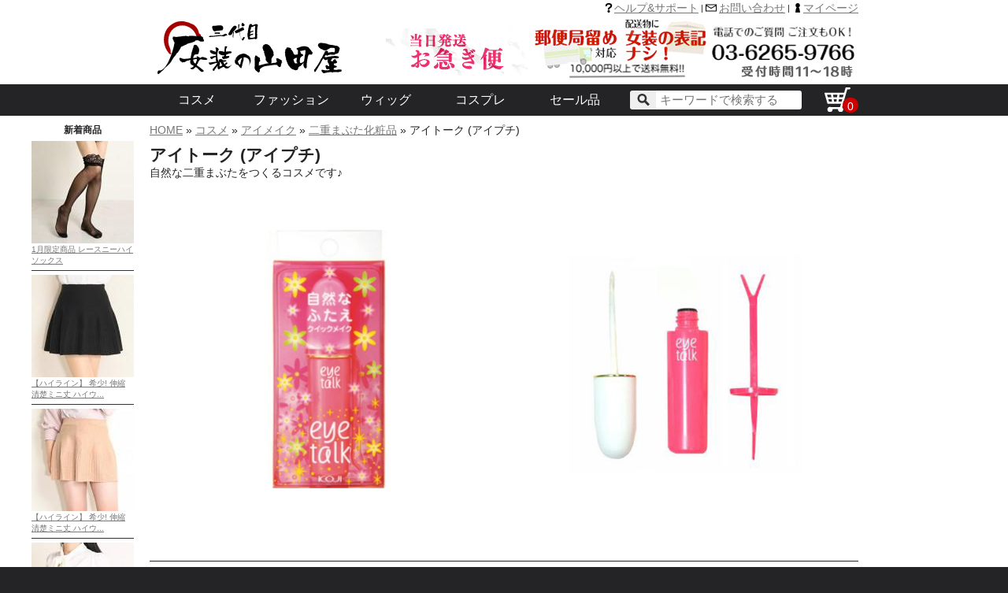

--- FILE ---
content_type: text/html; charset=UTF-8
request_url: https://yamadaya.tv/products/detail33.html
body_size: 9593
content:
<!DOCTYPE html>
<html lang="ja">
<head>
<meta charset="UTF-8">
<meta name="viewport" content="width=device-width, initial-scale=1, maximum-scale=1" />
<title>アイトーク (アイプチ) | 山田屋</title>
<meta name="description" content="女装用品専門ショップ。郵便局留め対応でプライバシーを守ります。初心者様大歓迎！お電話でのご相談や、ご注文もOK。大きいサイズお洋服、大きいサイズの靴、化粧品、ウィッグなど女装グッズが何でも揃う総合通販サイトです。" />
<meta name="keywords" content="女装,通販,アイトーク,アイプチ,二重,まぶた,女装,デカ目,男の娘,化粧,メイク,整形" />
<!--その他の場合-->
<link rel="alternate" type="application/rss+xml" title="RSS" href="http://yamadaya.tv/rss/" />

<link href="/user_data/packages/yamadayanew/css/style.css?2026-01-23 15:09:50" rel="stylesheet" type="text/css" />
<link href="/user_data/packages/yamadayanew/css/item_detail.css?2026-01-23 15:09:50" rel="stylesheet" type="text/css" />
<link href="/user_data/packages/yamadayanew/css/small_category.css?2026-01-23 15:09:50" rel="stylesheet" type="text/css" />
<link href="/user_data/packages/yamadayanew/css/form_css.css?2026-01-23 15:09:50" rel="stylesheet" type="text/css" />
<link href="/user_data/packages/yamadayanew/css/cart_css.css?2026-01-23 15:09:50" rel="stylesheet" type="text/css" />
<link href="/user_data/packages/yamadayanew/css/flexslider.css?2026-01-23 15:09:50" rel="stylesheet" type="text/css" />
<link href="/user_data/packages/yamadayanew/css/owl.carousel.css?2026-01-23 15:09:50" rel="stylesheet" type="text/css" />
<link href="/user_data/packages/yamadayanew/css/owl.theme.default.css?2026-01-23 15:09:50" rel="stylesheet" type="text/css" />

<script src="/js/jquery-1.10.1.min.js"></script>
<script type="text/javascript" src="/js/css.js"></script>
<script type="text/javascript" src="/js/navi.js"></script>
<script type="text/javascript" src="/js/win_op.js"></script>
<script type="text/javascript" src="/js/site.js"></script>
<script type="text/javascript" src="/user_data/packages/yamadayanew/js/jquery.flexslider-min.js"></script>
<script type="text/javascript" src="/user_data/packages/yamadayanew/js/jquery.smoothScroll.js"></script>
<script type="text/javascript" src="/user_data/packages/yamadayanew/js/owl.carousel.js"></script>
<script type="text/javascript" src="/user_data/packages/yamadayanew/js/jquery.cookie.js"></script>
<script type="text/javascript" src="/user_data/packages/yamadayanew/js/DropdownMenu-2.6.js"></script>
<script type="text/javascript" src="/user_data/packages/yamadayanew/js/snowfall.jquery.js"></script>

<!--ColorBox-->
<link media="screen" rel="stylesheet" href="/user_data/packages/yamadayanew/css/colorbox.css" />
<script type="text/javascript" src="/user_data/packages/yamadayanew/js/jquery.colorbox.js"></script>
<script type="text/javascript" src="/user_data/packages/yamadayanew/js/JS.js"></script>

<link href="/user_data/packages/yamadayanew/img/common/favicon.ico" rel="shortcut icon" type="image/vnd.microsoft.icon" />
<link href="/user_data/packages/yamadayanew/img/common/apple-touch.png" rel="apple-touch-icon" sizes="180x180">

<script type="text/javascript">//<![CDATA[
    classCategories = {"__unselected":{"__unselected":{"name":"\u9078\u629e\u3057\u3066\u304f\u3060\u3055\u3044","product_class_id":"216","product_type":"1"}},"__unselected2":{"#":{"classcategory_id2":"","name":"\u9078\u629e\u3057\u3066\u304f\u3060\u3055\u3044"},"#0":{"classcategory_id2":"0","name":"","stock_find":true,"price01":"","price02":"850","point":"8","product_code":"0600035","product_class_id":"216","product_type":"1"}}};function lnOnLoad(){fnSetClassCategories(document.form1, ""); }
    $(function(){
        lnOnLoad();
    });
	//]]>
</script>
<meta name="google-site-verification" content="CRl8NdLson7xux7TEf579XaC4ndWVBkUayD8dOd8MRE" />

<!-- ▼Google Analytics スタート -->

<script>
  (function(i,s,o,g,r,a,m){i['GoogleAnalyticsObject']=r;i[r]=i[r]||function(){
  (i[r].q=i[r].q||[]).push(arguments)},i[r].l=1*new Date();a=s.createElement(o),
  m=s.getElementsByTagName(o)[0];a.async=1;a.src=g;m.parentNode.insertBefore(a,m)
  })(window,document,'script','//www.google-analytics.com/analytics.js','ga');

  ga('create', 'UA-42146946-2', 'auto');
  ga('send', 'pageview');
</script>

<script type="text/javascript">
showfall_run = false; //trueで降らせる, falseで止める
if(showfall_run) {
	flake = 120;
	speed = 1;
	if(window.matchMedia('(max-width: 520px)').matches) {
		flake = 20;
		speed = 1;
	}	
	$(function() {
	   if(!document.URL.match(/cue/)) {
		   $(document).snowfall({
			flakeCount : flake,
			minSize  : 5,   
			maxSize  : 10,
			minSpeed : speed, 
			maxSpeed : speed,
			round    : true, 
			shadow   : false,
			flakeColor : "#fff",
		   });
	   }
	});
}
</script>

<!-- ▲Google Analytics エンド -->
<!-- Pt -->
<script type="text/javascript">window._pt_lt = new Date().getTime();</script>
<!-- Pt end -->

</head>

<!-- ▼BODY部 スタート -->
<body>


<noscript>
	<p>JavaScript を有効にしてご利用下さい.</p>
</noscript>


					<!-- ▼ログイン -->
		<div class="hidenav"></div>
<header class="clearfix" style="padding:0px;">
	<div id="header" class="clearfix relative">
		<h1><a href="/" class="logo" style="margin-top:27px;margin-bottom:0px;"><img src="/user_data/packages/yamadayanew/img/logo.svg" title="女装の山田屋" alt="女装の山田屋" /></a></h1>
		<div class="top_right">
			<div class="top_faq nosp clearfix">
				<a class="mypage fright" href="/mypage">マイページ</a>
				<div class="fright small">&nbsp;|&nbsp;</div>
				<a class="contact fright" href="/contact" title="お問合せ">お問い合わせ</a>
				<div class="fright small">&nbsp;|&nbsp;</div>
				<a class="help fright" href="/user_data/help.php" title="ヘルプ&amp;サポート">ヘルプ&amp;サポート</a>
			</div>
			<div class="top_info">
				<a href="https://yamadaya.tv/products/detail818.html"><img src="/user_data/packages/yamadayanew/img/head_speed.jpg" alt="即日発送" class="head_speed" /></a><a href="https://yamadaya.tv/user_data/help.php#postage"><img src="/user_data/packages/yamadayanew/img/head_info_5.jpg" alt="配送物に女装の表記なし/局留め対応" class="head_info" /></a>
			</div>
		</div>
		<div class="fright sp sp_cart clearfix">
			<a class="sp_userico" href="/mypage"></a>
			<a class="sp_cartico" href="/cart"></a>
		</div>
	</div><!-- end #header -->
</header>
				<!-- ▲ログイン -->
			<!-- ▼カテゴリ -->
		<div id="navmain" class="clearfix sp">
	<ul id="dropmenu" class="mainlist">
        <li>
			<a href="/products/list.php?category_id=1" class="spcat cat_01" title="女装用コスメ"></a>
		</li>
		<li>
			<a href="/products/list.php?category_id=3" class="spcat cat_02" title="女装用ファッション"></a>
		</li>
		<li>
			<a href="/products/list.php?category_id=5" class="spcat cat_03" title="女装用ウィッグ"></a>
		</li>
		<li>
			<a href="/products/list.php?category_id=6" class="spcat cat_04" title="女装用コスプレ"></a>
		</li>
		<li>
			<a href="/products/list.php?category_id=9" class="space cat_05" title="SALE">セール品</a>
		</li>
	</ul>
		<form name="search_form" id="search_form" method="get" action="/products/list.php">
		<input type="submit" value="" class="search_head" name="search">
		<input type="text" name="name" class="search_word anime" maxlength="50" value=""  placeholder="キーワードで検索する"/>
		<input type="hidden" name="transactionid" value="c65e748476639d2c412f7783a54896b577f3d723" />
	</form></div>

<nav id="topnav" class="nosp">
	<div id="navmain" class="clearfix nosp">
            <ul id="dropmenu" class="mainlist"><li class="level1"><a title="女装用コスメ" href="/products/list.php?category_id=1">コスメ</a><ul class="submenu nosp"><li class="level2"><a  href="/products/list.php?category_id=180">メイクセット</a><ul class="submenu nosp"><li class="level3"><a  href="/products/list.php?category_id=182">お悩み解決メイクセット</a></li></ul></li><li class="level2"><a  href="/products/list.php?category_id=140">ベースメイク・ファンデ</a><ul class="submenu nosp"><li class="level3"><a  href="/products/list.php?category_id=141">化粧下地</a><li class="level3"><a  href="/products/list.php?category_id=144">ファンデーション</a><li class="level3"><a  href="/products/list.php?category_id=142">ヒゲ隠し・コンシーラー</a><li class="level3"><a  href="/products/list.php?category_id=143">メイクスポンジ・ブラシ</a></li></ul></li><li class="level2"><a  href="/products/list.php?category_id=150">アイメイク</a><ul class="submenu nosp"><li class="level3"><a  href="/products/list.php?category_id=154">つけまつげ</a><li class="level3"><a  href="/products/list.php?category_id=156">眉つぶし</a><li class="level3"><a  href="/products/list.php?category_id=151">アイブロウ</a><li class="level3"><a  href="/products/list.php?category_id=152">アイシャドウ</a><li class="level3"><a  href="/products/list.php?category_id=153">アイライナー</a><li class="level3"><a  href="/products/list.php?category_id=155">マスカラ</a><li class="level3 onmark"><a  href="/products/list.php?category_id=157" class="onlink">二重まぶた化粧品</a></li></ul></li><li class="level2"><a  href="/products/list.php?category_id=160">フェイスカラー</a><ul class="submenu nosp"><li class="level3"><a  href="/products/list.php?category_id=161">チーク</a><li class="level3"><a  href="/products/list.php?category_id=162">ハイライト</a><li class="level3"><a  href="/products/list.php?category_id=164">その他</a></li></ul></li><li class="level2"><a  href="/products/list.php?category_id=130">スキンケア・クレンジング</a><ul class="submenu nosp"><li class="level3"><a  href="/products/list.php?category_id=131">クレンジング(化粧落とし)</a><li class="level3"><a  href="/products/list.php?category_id=132">洗顔料・パック</a><li class="level3"><a  href="/products/list.php?category_id=133">化粧水</a></li></ul></li><li class="level2"><a  href="/products/list.php?category_id=165">リップ</a><li class="level2"><a  href="/products/list.php?category_id=170">化粧直し</a><li class="level2"><a  href="/products/list.php?category_id=175">ネイル・除毛</a><li class="level2"><a  href="/products/list.php?category_id=190">その他</a></li></ul></li><li class="level1"><a title="女装用ファッション" href="/products/list.php?category_id=3">ファッション</a><ul class="submenu nosp"><li class="level2"><a  href="/products/list.php?category_id=2139">お洋服 全ての商品</a><li class="level2"><a  href="/products/list.php?category_id=2092">お任せコーデパック</a><li class="level2"><a  href="/products/list.php?category_id=306">ファッションコーデ</a><li class="level2"><a  href="/products/list.php?category_id=2163">長袖お洋服</a><li class="level2"><a  href="/products/list.php?category_id=301">トップス</a><li class="level2"><a  href="/products/list.php?category_id=302">ボトムス</a><li class="level2"><a  href="/products/list.php?category_id=303">ワンピース</a><li class="level2"><a  href="/products/list.php?category_id=305">アウター</a><li class="level2"><a  href="/products/list.php?category_id=2">靴 -国内倉庫より即納!!-</a><ul class="submenu nosp"><li class="level3"><a  href="/products/list.php?category_id=2021">ブーツ</a><ul class="submenu nosp"><li class="level4"><a  href="/products/list.php?category_id=2185">ロングブーツ</a><li class="level4"><a  href="/products/list.php?category_id=2184">ショートブーツ</a></li></ul></li><li class="level3"><a  href="/products/list.php?category_id=201">パンプス</a><li class="level3"><a  href="/products/list.php?category_id=2091">ローファー</a><li class="level3"><a  href="/products/list.php?category_id=203">サンダル/サマーパンプス</a><li class="level3"><a  href="/products/list.php?category_id=2112">靴小物・アクセサリー</a></li></ul></li><li class="level2"><a  href="/products/list.php?category_id=4">下着</a><ul class="submenu nosp"><li class="level3"><a  href="/products/list.php?category_id=403">ブラ ショーツ セット</a><li class="level3"><a  href="/products/list.php?category_id=2070">ブラパッド・シリコン疑似乳房</a><li class="level3"><a  href="/products/list.php?category_id=404">補整下着</a><ul class="submenu nosp"><li class="level4"><a  href="/products/list.php?category_id=2068">コルセット・ウエストニッパー</a><li class="level4"><a  href="/products/list.php?category_id=2071">お尻パッド入りショーツ</a><li class="level4"><a  href="/products/list.php?category_id=2074">その他</a></li></ul></li><li class="level3"><a  href="/products/list.php?category_id=2069">キャミソール</a><li class="level3"><a  href="/products/list.php?category_id=2075">その他</a></li></ul></li><li class="level2"><a  href="/products/list.php?category_id=307">タイツ パンスト</a><ul class="submenu nosp"><li class="level3"><a  href="/products/list.php?category_id=2141">超伸縮タイツ</a><li class="level3"><a  href="/products/list.php?category_id=2143">超伸縮パンスト</a></li></ul></li><li class="level2"><a  href="/products/list.php?category_id=2148">ニーハイソックス</a><li class="level2"><a  href="/products/list.php?category_id=702">アクセサリー</a><li class="level2"><a  href="/products/list.php?category_id=2081">女装便利アイテム</a></li></ul></li><li class="level1"><a title="女装用ウィッグ" href="/products/list.php?category_id=5">ウィッグ</a><ul class="submenu nosp"><li class="level2"><a  href="/products/list.php?category_id=2083">DULA プレミアムウィッグ</a><li class="level2"><a  href="/products/list.php?category_id=2133">スタンダードウィッグ</a><li class="level2"><a  href="/products/list.php?category_id=504">ロング</a><li class="level2"><a  href="/products/list.php?category_id=505">ミディアム</a><li class="level2"><a  href="/products/list.php?category_id=506">ショート</a><li class="level2"><a  href="/products/list.php?category_id=599">メンテナンスアイテム</a></li></ul></li><li class="level1"><a title="女装用コスプレ" href="/products/list.php?category_id=6">コスプレ</a><ul class="submenu nosp"><li class="level2"><a  href="/products/list.php?category_id=601">JK制服アイテム</a><li class="level2"><a  href="/products/list.php?category_id=606">ドレス</a><li class="level2"><a  href="/products/list.php?category_id=602">水着</a><li class="level2"><a  href="/products/list.php?category_id=605">メイド ロリータ</a><li class="level2"><a  href="/products/list.php?category_id=699">アニメ・その他</a></li></ul></li><li class="level1"><a  href="/products/list.php?category_id=9">セール品</a><ul class="submenu nosp"><li class="level2"><a  href="/products/list.php?category_id=2134">セット割対象商品 【緑のアイコン】</a><li class="level2"><a  href="/products/list.php?category_id=2135">セット割対象商品  【ピンクのアイコン】</a></li></ul></li></ul>
			<div class="navright nosp">
				<!-- ▲カテゴリ -->
			<!-- ▼検索ブロック -->
			<form name="search_form" id="search_form" method="get" action="/products/list.php">
		<input type="submit" value="" class="search_head" name="search">
		<input type="text" name="name" class="search_word anime" maxlength="50" value=""  placeholder="キーワードで検索する"/>
		<input type="hidden" name="transactionid" value="c65e748476639d2c412f7783a54896b577f3d723" />
	</form>
				<!-- ▲検索ブロック -->
			<!-- ▼カートブロック -->
				<div class="h_cart nosp">
			<div class="cart_number"><a href="/cart" style="color:#fff; text-decoration:none;">0</a></div>
			<div class="cart"><a href="/cart"><img src="/user_data/packages/yamadayanew/img/cart.png" alt="cart" /></a></div>
		</div>
	</div>
</div>
</nav>				<!-- ▲カートブロック -->
		
<div class="bgw" id="maincol">

<div id="wrapper">

				<div id="leftcolumn">
										<!-- ▼新着商品ブロック_詳細ページ -->
									<h2>新着商品</h2>
<div class="checked_item">
	<div class="checked_image center">
		<a href="/products/detail7414.html" title="1月限定商品 レースニーハイソックス">
			<img src="/resize_image.php?image=01151757_6968ac0adfba8.jpg&amp;width=130&amp;height=130" alt="1月限定商品 レースニーハイソックス" />
		</a>
	</div>
	<div class="checked_title">
		<a href="/products/detail7414.html" title="1月限定商品 レースニーハイソックス">
			1月限定商品 レースニーハイソックス		</a>
	</div>
</div>
<div class="checked_item">
	<div class="checked_image center">
		<a href="/products/detail7413.html" title="【ハイライン】 希少! 伸縮 清楚ミニ丈 ハイウエストスカート ブラック">
			<img src="/resize_image.php?image=01151753_6968ab00cc34d.jpg&amp;width=130&amp;height=130" alt="【ハイライン】 希少! 伸縮 清楚ミニ丈 ハイウエストスカート ブラック" />
		</a>
	</div>
	<div class="checked_title">
		<a href="/products/detail7413.html" title="【ハイライン】 希少! 伸縮 清楚ミニ丈 ハイウエストスカート ブラック">
			【ハイライン】 希少! 伸縮 清楚ミニ丈 ハイウ...		</a>
	</div>
</div>
<div class="checked_item">
	<div class="checked_image center">
		<a href="/products/detail7412.html" title="【ハイライン】 希少! 伸縮 清楚ミニ丈 ハイウエストスカート ベージュ">
			<img src="/resize_image.php?image=01151748_6968a9d28b7c2.jpg&amp;width=130&amp;height=130" alt="【ハイライン】 希少! 伸縮 清楚ミニ丈 ハイウエストスカート ベージュ" />
		</a>
	</div>
	<div class="checked_title">
		<a href="/products/detail7412.html" title="【ハイライン】 希少! 伸縮 清楚ミニ丈 ハイウエストスカート ベージュ">
			【ハイライン】 希少! 伸縮 清楚ミニ丈 ハイウ...		</a>
	</div>
</div>
<div class="checked_item">
	<div class="checked_image center">
		<a href="/products/detail7411.html" title="【ハイライン】  清楚系☆ フェミニンリボンタイブラウス　ホワイト 長袖">
			<img src="/resize_image.php?image=01151741_6968a849452e9.jpg&amp;width=130&amp;height=130" alt="【ハイライン】  清楚系☆ フェミニンリボンタイブラウス　ホワイト 長袖" />
		</a>
	</div>
	<div class="checked_title">
		<a href="/products/detail7411.html" title="【ハイライン】  清楚系☆ フェミニンリボンタイブラウス　ホワイト 長袖">
			【ハイライン】  清楚系☆ フェミニンリボンタイ...		</a>
	</div>
</div>
<div class="checked_item">
	<div class="checked_image center">
		<a href="/products/detail7410.html" title="【ハイライン】  清楚系☆ フェミニンリボンタイブラウス　ピンク 長袖">
			<img src="/resize_image.php?image=01151740_6968a7f3a26da.jpg&amp;width=130&amp;height=130" alt="【ハイライン】  清楚系☆ フェミニンリボンタイブラウス　ピンク 長袖" />
		</a>
	</div>
	<div class="checked_title">
		<a href="/products/detail7410.html" title="【ハイライン】  清楚系☆ フェミニンリボンタイブラウス　ピンク 長袖">
			【ハイライン】  清楚系☆ フェミニンリボンタイ...		</a>
	</div>
</div>
<div class="checked_item">
	<div class="checked_image center">
		<a href="/products/detail7409.html" title="超ゆったり!! 清楚OLさん系 ロングスカート ピンク">
			<img src="/resize_image.php?image=01151735_6968a6cd207c5.jpg&amp;width=130&amp;height=130" alt="超ゆったり!! 清楚OLさん系 ロングスカート ピンク" />
		</a>
	</div>
	<div class="checked_title">
		<a href="/products/detail7409.html" title="超ゆったり!! 清楚OLさん系 ロングスカート ピンク">
			超ゆったり!! 清楚OLさん系 ロングスカート ...		</a>
	</div>
</div>
<a href="https://yamadaya.tv/products/list.php?orderby=date">もっと見る&raquo;</a>

								<!-- ▲新着商品ブロック_詳細ページ -->
								</div><!-- end #leftcolumn -->
		
			<div id="rightcolumn">
										<!-- ▼最近チェックした商品 -->
									
								<!-- ▲最近チェックした商品 -->
								</div><!-- end #rightcolumn -->
		<div id="main">

	
			
		<div class="item_d">
<script type="text/javascript" src="/js/noty/jquery.noty.js"></script>
<script type="text/javascript" src="/js/noty/layouts/center.js"></script>
<script type="text/javascript" src="/js/noty/themes/default.js"></script>
<script type="text/javascript" src="/js/products.js?<?php echo date('YmdHis'); ?>"></script>

<script type="text/javascript">//<![CDATA[javascript:;
// 規格2に選択肢を割り当てる。
function fnSetClassCategories(form, classcat_id2_selected) {
    var $form = $(form);
    var product_id = $form.find('input[name=product_id]').val();
    var $sele1 = $form.find('select[name=classcategory_id1]');
    var $sele2 = $form.find('select[name=classcategory_id2]');
    setClassCategories($form, product_id, $sele1, $sele2, classcat_id2_selected);
}
//]]>
</script>
<p class="pankuzu"><a href="../">HOME</a> &raquo; <a href="./list.php?category_id=1">コスメ</a> &raquo; <a href="./list.php?category_id=150">アイメイク</a> &raquo; <a href="./list.php?category_id=157">二重まぶた化粧品</a> &raquo; アイトーク (アイプチ)</p>
		<div class="attentionwrap clearfix">
																							</div>

<h2>アイトーク (アイプチ)</h2>
自然な二重まぶたをつくるコスメです♪


<input type="hidden" name="transactionid" value="c65e748476639d2c412f7783a54896b577f3d723" />
<!--★画像★-->
<div class="photo">

<!--★画像★-->
<div class="clearfix">
	<div class="item_image">
		<a href="/upload/save_image//06091446_6482bcba93f9b.png" alt="アイトーク (アイプチ)" class="expansion">
			<img src="/upload/save_image/06091446_6482bcba93f9b.png" alt="アイトーク (アイプチ)" />
		</a>
	</div>
			<div class="item_image">
			<a href="/upload/save_image/06091446_6482bcc620725.png" alt="アイトーク (アイプチ)" class="expansion">
				<img src="/upload/save_image/06091446_6482bcc620725.png" alt="アイトーク (アイプチ)" />
			</a>
		</div>
	</div>

<div class="sp">
<!--▼サブコメント-->
<div class="clearfix disptable" style="">
	<!--▼サブ画像-->
					<!--▲サブ画像-->
	<!--▼サブ画像-->
					<!--▲サブ画像-->
	<!--▼サブ画像-->
					<!--▲サブ画像-->
	<!--▼サブ画像-->
					<!--▲サブ画像-->
	<!--▼サブ画像-->
					<!--▲サブ画像-->
</div>
<!--▲サブコメント-->
</div>


<table>
<!-- <tr>
<td colspan="3" style="text-align:center;">
<img src="/user_data/packages/yamadayanew/img/txt-dome.png" />
</td>
</tr> -->
</table>

<hr>
<div class="clearfix">
	<form name="form1" id="form1" method="post" action="?">
	<div class="item_info_right">
		<!--★通常価格★-->
					<!--★販売価格★-->
			<div class="bold normal_price_box">
				<span class="product_price">&yen;</span><span id="price02_default"><span class="product_price">850</span><br/><span class='price_inctax'>(税込 935円)</span></span><span id="price02_dynamic"></span><!--<span style="font-size: .4em; font-weight: normal;"> (税別)</span>-->
			</div>
		
		<!--★ポイント★-->
					<div class="point">
				<a href="#set-disc">
                                <span style="vertical-align: middle;">
				<!-- ▼ 20190817 セット割システム追加 -->
								 								 								 								 								 								 								 								 								 								 								 								 								 								 								 								 								 								 								 								 								 								 								 								 								 								 								 								 								 								 								 								 								 								 								 								 								 								 								 								 								 								 								 								 								 								 								 								 								 								 								 								 								 								 								 								 								 								 								 								 								 								 								 								 								 								 								 								 								 								 								 								 								 								 								 								 								 								 								 								 												 								 								 								 								 								 								 								 								 								 								 								 								 								 								 								 								 								 								 								 								 								 								 								 								 								 								 								 								 								 								 								 								 								 								 								 								 								 								 								 								 								<!-- ▲セット割システム追加 -->
				</span>
                                </a>
				<span id="point_default"><u>
				8</span><span id="point_dynamic"></span></u> <small>ポイント還元</small>
			</div>
		
		<!--▼買い物かご-->
		<div class="item_cart_wrap">
				<input type="hidden" name="mode" value="cart" />
				<input type="hidden" name="product_id" value="33" />
				<input type="hidden" name="product_class_id" value="216" id="product_class_id" />
				<input type="hidden" name="favorite_product_id" value="" />

				<div class="item_cart clearfix">
											<table border="0" cellspacing="0">

							<!-- end if tpl_classcat_find1 -->
							<tr class="clearfix classwrap">
								<td class="classtitle"><div>数量</div></td>
								<td class="classselect">
									<input type="text" class="box60" name="quantity" value="1" maxlength="9" style="" />
																	</td>
							</tr>
						</table>

						<div class="fleft cart_button">
							<!--★カゴに入れる★-->
							<a class="add_cart" href="javascript:void(document.form1.submit())">カートに追加</a>
						</div>
					<!-- end if stoc_find -->
				</div>

				<div class="clearfix extra_info">
					<div class="favolite fleft">
																																	<a href="/mypage" alt="お気に入りに追加" name="add_favorite_product" id="add_favorite_product" />お気に入り</a>
													<!-- end if is_favorite -->
					</div><!-- end .favolite -->
					<div class="fleft">
						<a href="/contact?p_code=0600035&p_name=アイトーク (アイプチ)">商品のお問合せ</a>
					</div>
					<div class="fleft">
						<a href="/user_data/help.php#payment">配送について</a>
					</div>
				</div><!-- end .item_cart -->
		</div><!-- end .item_cart_wrap -->
		<hr class="sp">
		<!--▲買い物かご-->
	</form>

		<div class="nosp">
			
			
			<div class="item_d_exp2">

													<table>
						<tr>
							<th>商品コード</th>
							<td colspan="2">
								<span id="product_code_default">
									0600035
								</span>
							</td>
						</tr>
					</table>
								<table>
					<!--<tr>
						<th>商品コード</th>
						<td colspan="2">
							<span id="product_code_default">
														0600035
														</span><span id="product_code_dynamic"></span>
						</td>
					</tr>-->
					<tr>
						<th>関連カテゴリ</th>
						<td colspan="2">
																								<a href="/products/list.php?category_id=1">
										コスメ
									</a>
																			 > 
																										<a href="/products/list.php?category_id=150">
										アイメイク
									</a>
																			 > 
																										<a href="/products/list.php?category_id=157">
										二重まぶた化粧品
									</a>
																														</td>
					</tr>
				</table>
			</div><!-- item_d_exp2 end -->
		</div><!-- end nosp -->
	</div><!-- end .item_info_right -->


	<div class="item_info_left">
                <!--<a href="https://yamadaya.tv/content/sougyou"><img src="https://yamadaya.tv/content/wp-content/uploads/2023/10/cp2.jpg" style="width: 100%;"></a>
                <hr/>-->
　　　　　　　 <!--<p><a href="https://yamadaya.tv/content/ssd1000"><img src="https://yamadaya.tv/content/wp-content/uploads/2023/05/20230517-3.jpg" style="width: 100%;"></a></p><hr/>-->
                <!--<p style="margin-bottom: 3em"><a href="https://yamadaya.tv/#news">山田屋からの御礼とご挨拶</a></p>-->
                <!--<p class="center">
                 <a href="https://yamadaya.tv#news" target="_blank"><img src="https://yamadaya.tv/content/wp-content/uploads/2023/12/ship-v5.jpg" style="width: 100%; max-width: 600px; margin-bottom: 15px;;" /></a>
                </p>-->
		<h4 class="infotitle">INFORMATION</h4>
		<h4>
	<span style="color: rgb(0, 0, 0); font-family: &quot;Hiragino Kaku Gothic ProN&quot;; font-size: small;">液体タイプのふたえまぶた化粧品。 まぶたに塗って、専用のプッシャーで押さえるだけで、簡単に美しいふたえがつくれます。</span></h4>
<p>
	<span style="color: rgb(0, 0, 0); font-family: &quot;Hiragino Kaku Gothic ProN&quot;; font-size: small;">初めての方にも最適な、液が白から透明になるベーシックタイプ。</span><br style="box-sizing: border-box; list-style: none; padding: 0px; margin: 0px; color: rgb(0, 0, 0); font-family: &quot;Hiragino Kaku Gothic ProN&quot;; font-size: small;" />
	<br style="box-sizing: border-box; list-style: none; padding: 0px; margin: 0px; color: rgb(0, 0, 0); font-family: &quot;Hiragino Kaku Gothic ProN&quot;; font-size: small;" />
	<span style="color: rgb(0, 0, 0); font-family: &quot;Hiragino Kaku Gothic ProN&quot;; font-size: small;">●自然なふたえ</span><br style="box-sizing: border-box; list-style: none; padding: 0px; margin: 0px; color: rgb(0, 0, 0); font-family: &quot;Hiragino Kaku Gothic ProN&quot;; font-size: small;" />
	<span style="color: rgb(0, 0, 0); font-family: &quot;Hiragino Kaku Gothic ProN&quot;; font-size: small;">仕上がりは自然で目立たず、違和感がありません。</span><br style="box-sizing: border-box; list-style: none; padding: 0px; margin: 0px; color: rgb(0, 0, 0); font-family: &quot;Hiragino Kaku Gothic ProN&quot;; font-size: small;" />
	<span style="color: rgb(0, 0, 0); font-family: &quot;Hiragino Kaku Gothic ProN&quot;; font-size: small;">どこにでも自由にラインがつくれますので、奥ぶたえも、はっきりとしたふたえに仕上がります。</span><br style="box-sizing: border-box; list-style: none; padding: 0px; margin: 0px; color: rgb(0, 0, 0); font-family: &quot;Hiragino Kaku Gothic ProN&quot;; font-size: small;" />
	<br style="box-sizing: border-box; list-style: none; padding: 0px; margin: 0px; color: rgb(0, 0, 0); font-family: &quot;Hiragino Kaku Gothic ProN&quot;; font-size: small;" />
	<span style="color: rgb(0, 0, 0); font-family: &quot;Hiragino Kaku Gothic ProN&quot;; font-size: small;">●長時間キープ</span><br style="box-sizing: border-box; list-style: none; padding: 0px; margin: 0px; color: rgb(0, 0, 0); font-family: &quot;Hiragino Kaku Gothic ProN&quot;; font-size: small;" />
	<span style="color: rgb(0, 0, 0); font-family: &quot;Hiragino Kaku Gothic ProN&quot;; font-size: small;">粘着性にすぐれ、長時間ふたえをキープできます。</span><br style="box-sizing: border-box; list-style: none; padding: 0px; margin: 0px; color: rgb(0, 0, 0); font-family: &quot;Hiragino Kaku Gothic ProN&quot;; font-size: small;" />
	<br style="box-sizing: border-box; list-style: none; padding: 0px; margin: 0px; color: rgb(0, 0, 0); font-family: &quot;Hiragino Kaku Gothic ProN&quot;; font-size: small;" />
	<span style="color: rgb(0, 0, 0); font-family: &quot;Hiragino Kaku Gothic ProN&quot;; font-size: small;">●便利な2WAYプッシャー付き</span><br style="box-sizing: border-box; list-style: none; padding: 0px; margin: 0px; color: rgb(0, 0, 0); font-family: &quot;Hiragino Kaku Gothic ProN&quot;; font-size: small;" />
	<br style="box-sizing: border-box; list-style: none; padding: 0px; margin: 0px; color: rgb(0, 0, 0); font-family: &quot;Hiragino Kaku Gothic ProN&quot;; font-size: small;" />
	<span style="color: rgb(0, 0, 0); font-family: &quot;Hiragino Kaku Gothic ProN&quot;; font-size: small;">●簡単OFF</span><br style="box-sizing: border-box; list-style: none; padding: 0px; margin: 0px; color: rgb(0, 0, 0); font-family: &quot;Hiragino Kaku Gothic ProN&quot;; font-size: small;" />
	<span style="color: rgb(0, 0, 0); font-family: &quot;Hiragino Kaku Gothic ProN&quot;; font-size: small;">落とすときは、水を含ませたコットン・ティッシュペーパーなどで簡単にふき取ることができます。</span><br style="box-sizing: border-box; list-style: none; padding: 0px; margin: 0px; color: rgb(0, 0, 0); font-family: &quot;Hiragino Kaku Gothic ProN&quot;; font-size: small;" />
	<br style="box-sizing: border-box; list-style: none; padding: 0px; margin: 0px; color: rgb(0, 0, 0); font-family: &quot;Hiragino Kaku Gothic ProN&quot;; font-size: small;" />
	<span style="color: rgb(0, 0, 0); font-family: &quot;Hiragino Kaku Gothic ProN&quot;; font-size: small;">●お肌にやさしい</span><br style="box-sizing: border-box; list-style: none; padding: 0px; margin: 0px; color: rgb(0, 0, 0); font-family: &quot;Hiragino Kaku Gothic ProN&quot;; font-size: small;" />
	<span style="color: rgb(0, 0, 0); font-family: &quot;Hiragino Kaku Gothic ProN&quot;; font-size: small;">保湿成分</span><br style="box-sizing: border-box; list-style: none; padding: 0px; margin: 0px; color: rgb(0, 0, 0); font-family: &quot;Hiragino Kaku Gothic ProN&quot;; font-size: small;" />
	<span style="color: rgb(0, 0, 0); font-family: &quot;Hiragino Kaku Gothic ProN&quot;; font-size: small;">植物性セラミド配合</span><br style="box-sizing: border-box; list-style: none; padding: 0px; margin: 0px; color: rgb(0, 0, 0); font-family: &quot;Hiragino Kaku Gothic ProN&quot;; font-size: small;" />
	<span style="color: rgb(0, 0, 0); font-family: &quot;Hiragino Kaku Gothic ProN&quot;; font-size: small;">ひきしめ成分</span><br style="box-sizing: border-box; list-style: none; padding: 0px; margin: 0px; color: rgb(0, 0, 0); font-family: &quot;Hiragino Kaku Gothic ProN&quot;; font-size: small;" />
	<span style="color: rgb(0, 0, 0); font-family: &quot;Hiragino Kaku Gothic ProN&quot;; font-size: small;">ローズエキス配合</span></p>
<p>
	&nbsp;</p>
<p>
	&nbsp;</p>
								                 		 <!-- ▼ 20190817 セット割システム追加 -->
                 <div id="set-disc">
		                     		                    		                    		                    		                    		                    		                    		                    		                    		                    		                    		                    		                    		                    		                    		                    		                    		                    		                    		                    		                    		                    		                    		                    		                    		                    		                    		                    		                    		                    		                    		                    		                    		                    		                    		                    		                    		                    		                    		                    		                    		                    		                    		                    		                    		                    		                    		                    		                    		                    		                    		                    		                    		                    		                    		                    		                    		                    		                    		                    		                    		                    		                    		                    		                    		                    		                    		                    		                    		                    		                    		                    		                    		                    		                    		                    		                    		                    		                    		                    						     				     				     				     				     				     				     				     				     				     				     				     				     				     				     				     				     				     				     				     				     				     				     				     				     				     				     				     				     				     				     				     				     				     				     				     				     				     				     				     				     		                </div>
		<!-- ▲セット割システム追加 -->
	</div><!-- end .item_info_left -->

</div>

<div class="sp">
	
	
	<div class="item_d_exp2">
							<table>
				<tr>
					<th>商品コード</th>
					<td colspan="2">
						<span id="product_code_default">
							0600035
						</span>
					</td>
				</tr>
			</table>
				<table>
					<!--<tr>
						<th>商品コード</th>
						<td colspan="2">
							<span id="product_code_default">
														0600035
														</span><span id="product_code_dynamic"></span>
						</td>
					</tr>-->
			<tr>
				<th>関連カテゴリ</th>
				<td colspan="2">
																		<a href="/products/list.php?category_id=1">
								コスメ
							</a>
															 > 
																				<a href="/products/list.php?category_id=150">
								アイメイク
							</a>
															 > 
																				<a href="/products/list.php?category_id=157">
								二重まぶた化粧品
							</a>
																						</td>
			</tr>
		</table>
	</div><!-- item_d_exp2 end -->
</div><!-- end sp -->

<div class="nosp">
	<!--▼サブコメント-->
	<div class="clearfix disptable">
														<!--▼サブ画像-->
															<!--▲サブ画像-->
					<!--▼サブ画像-->
															<!--▲サブ画像-->
					<!--▼サブ画像-->
															<!--▲サブ画像-->
					<!--▼サブ画像-->
															<!--▲サブ画像-->
					<!--▼サブ画像-->
															<!--▲サブ画像-->
			</div>
	<!--▲サブコメント-->
</div>

<div class="item_d_exp">
				</div><!-- item_d_exp end -->
</div>

                
</div>

<!-- Twitter -->
<meta name="twitter:card" content="product">
<meta name="twitter:site" content="@yamada_the_3rd">
<meta name="twitter:creator" content="@yamada_the_3rd">
<meta name="twitter:domain" content="yamadaya.tv">
<meta name="twitter:title" content="アイトーク (アイプチ)">
<meta name="twitter:description" content="自然な二重まぶたをつくるコスメです♪">
<meta name="twitter:image" content="https://yamadaya.tv/upload/save_image/06091446_6482bcba93f9b.png">
<meta name="twitter:label1" content="価格">
<meta name="twitter:data1" content="&yen;850">
<meta name="twitter:label2" content="商品コード">
<meta name="twitter:data2" content="0600035">
<!-- END Twitter -->	
			

	
			<!-- Pt -->
<script type="text/javascript">
	window._pt_sp_2 = [];
	_pt_sp_2.push('setAccount,11078cc1');
	var _protocol = (("https:" == document.location.protocol) ? " https://" : " http://");
	(function() {
		var atag = document.createElement('script'); atag.type = 'text/javascript'; atag.async = true;
		atag.src = _protocol + 'jsv2.ptengine.jp/pta.js';
		var stag = document.createElement('script'); stag.type = 'text/javascript'; stag.async = true;
		stag.src = _protocol + 'jsv2.ptengine.jp/pts.js';
		var s = document.getElementsByTagName('script')[0]; 
		s.parentNode.insertBefore(atag, s);s.parentNode.insertBefore(stag, s);
	})();
</script>
<!-- Pt end -->    		
								<!-- ▼フッター -->
								</div><!-- end #main -->
</div><!-- end #wrapper -->

</div><!-- end #maincol -->

<a href="#" id="topbutton">▲</a>
<footer>
	<div class="footer_main">
		<div class="clearfix">
			<div class="foot_menu">
				<div>
					<div class="bold">山田屋のご利用について</div>
					<a href="/abouts" title="女装の山田屋について">山田屋について／注意事項</a>
					<a href="/content/category/qa" title="よくある質問">よくある質問</a>
					<a href="/guide/privacy.php" title="女装の山田屋 プライバシーポリシー">プライバシーポリシー</a>
					<a href="/order" title="女装の山田屋 特商法">特定商取引に関する表記</a>
					<a href="/user_data/help.php" title="女装の山田屋ヘルプ">ヘルプ&amp;サポート</a>
					<a href="/user_data/TsLOVE.php" title="T's LOVEについて">T's LOVEについて</a>
					<a href="/contact" title="女装の山田屋 お問合せ">お問い合わせ</a>
				</div>
			</div>
			<div class="foot_menu foot_menu2">
				<div>
					<div class="bold">女装コンテンツ</div>
					<a href="https://yamadaya.tv/content/" title="女装入門講座">女装入門講座</a>
					<a href="https://yamadaya.tv/content/category/soudan" title="女装Q&A">女装Q&A</a>
					<a href="https://yamadaya.tv/content/4825.html" title="女装用ウィッグの選び方">女装用ウィッグの選び方</a>
					<a href="https://yamadaya.tv/content/55.html" title="ウィッグのメンテナンス方法">ウィッグのメンテナンス方法</a>
					<a href="https://yamadaya.tv/user_data/size_faq.php" title="女装服 サイズの測り方">女装服 サイズの測り方</a>
					<a href="https://yamadaya.tv/content/contact" title="女装お悩み相談『山田屋に聞け！』">女装お悩み相談『山田屋に聞け！』</a>
					<a href="http://ameblo.jp/yamadasansei/" target="_blank" title="店長『山田おじさん』のブログ">店長『山田おじさん』のブログ</a>
				</div>
			</div>
			
			<div class="calender clearfix nosp">
				<div class="bloc_body clearfix">
					<div class="clearfix">
																																					<table class="fleft calender_m">
										<caption class="month">2026年 1月</caption>
										<thead><tr><th>日</th><th>月</th><th>火</th><th>水</th><th>木</th><th>金</th><th>土</th></tr></thead>
																									<tr>
																									<td></td>
																																																								<td></td>
																																																								<td></td>
																																																								<td></td>
																																																								<td>1</td>
																																																								<td>2</td>
																																																								<td>3</td>
																									</tr>
																																								<tr>
																									<td class="off">4</td>
																																																								<td>5</td>
																																																								<td>6</td>
																																																								<td>7</td>
																																																								<td>8</td>
																																																								<td>9</td>
																																																								<td>10</td>
																									</tr>
																																								<tr>
																									<td class="off">11</td>
																																																								<td class="off">12</td>
																																																								<td>13</td>
																																																								<td>14</td>
																																																								<td>15</td>
																																																								<td>16</td>
																																																								<td>17</td>
																									</tr>
																																								<tr>
																									<td class="off">18</td>
																																																								<td>19</td>
																																																								<td>20</td>
																																																								<td>21</td>
																																																								<td>22</td>
																																																								<td>23</td>
																																																								<td>24</td>
																									</tr>
																																								<tr>
																									<td class="off">25</td>
																																																								<td>26</td>
																																																								<td>27</td>
																																																								<td>28</td>
																																																								<td>29</td>
																																																								<td>30</td>
																																																								<td>31</td>
																									</tr>
																														</table>
																																												<table class="fleft calender_m">
										<caption class="month">2026年 2月</caption>
										<thead><tr><th>日</th><th>月</th><th>火</th><th>水</th><th>木</th><th>金</th><th>土</th></tr></thead>
																									<tr>
																									<td class="off">1</td>
																																																								<td>2</td>
																																																								<td>3</td>
																																																								<td>4</td>
																																																								<td>5</td>
																																																								<td>6</td>
																																																								<td>7</td>
																									</tr>
																																								<tr>
																									<td class="off">8</td>
																																																								<td>9</td>
																																																								<td>10</td>
																																																								<td class="off">11</td>
																																																								<td>12</td>
																																																								<td>13</td>
																																																								<td>14</td>
																									</tr>
																																								<tr>
																									<td class="off">15</td>
																																																								<td>16</td>
																																																								<td>17</td>
																																																								<td>18</td>
																																																								<td>19</td>
																																																								<td>20</td>
																																																								<td>21</td>
																									</tr>
																																								<tr>
																									<td class="off">22</td>
																																																								<td>23</td>
																																																								<td>24</td>
																																																								<td>25</td>
																																																								<td>26</td>
																																																								<td>27</td>
																																																								<td>28</td>
																									</tr>
																														</table>
																		</div>
					<p class="information" style="text-align: right;">※赤字は休業日です</p>
				</div>
			</div><!-- calender end -->

			<div class="center sp">
			<div class="calender clearfix">
				<div class="bloc_body clearfix">
					<div class="clearfix">
																																					<table class="fleft calender_m">
										<caption class="month">2026年 1月</caption>
										<thead><tr><th>日</th><th>月</th><th>火</th><th>水</th><th>木</th><th>金</th><th>土</th></tr></thead>
																									<tr>
																									<td></td>
																																																								<td></td>
																																																								<td></td>
																																																								<td></td>
																																																								<td>1</td>
																																																								<td>2</td>
																																																								<td>3</td>
																									</tr>
																																								<tr>
																									<td class="off">4</td>
																																																								<td>5</td>
																																																								<td>6</td>
																																																								<td>7</td>
																																																								<td>8</td>
																																																								<td>9</td>
																																																								<td>10</td>
																									</tr>
																																								<tr>
																									<td class="off">11</td>
																																																								<td class="off">12</td>
																																																								<td>13</td>
																																																								<td>14</td>
																																																								<td>15</td>
																																																								<td>16</td>
																																																								<td>17</td>
																									</tr>
																																								<tr>
																									<td class="off">18</td>
																																																								<td>19</td>
																																																								<td>20</td>
																																																								<td>21</td>
																																																								<td>22</td>
																																																								<td>23</td>
																																																								<td>24</td>
																									</tr>
																																								<tr>
																									<td class="off">25</td>
																																																								<td>26</td>
																																																								<td>27</td>
																																																								<td>28</td>
																																																								<td>29</td>
																																																								<td>30</td>
																																																								<td>31</td>
																									</tr>
																														</table>
																																												<table class="fleft calender_m">
										<caption class="month">2026年 2月</caption>
										<thead><tr><th>日</th><th>月</th><th>火</th><th>水</th><th>木</th><th>金</th><th>土</th></tr></thead>
																									<tr>
																									<td class="off">1</td>
																																																								<td>2</td>
																																																								<td>3</td>
																																																								<td>4</td>
																																																								<td>5</td>
																																																								<td>6</td>
																																																								<td>7</td>
																									</tr>
																																								<tr>
																									<td class="off">8</td>
																																																								<td>9</td>
																																																								<td>10</td>
																																																								<td class="off">11</td>
																																																								<td>12</td>
																																																								<td>13</td>
																																																								<td>14</td>
																									</tr>
																																								<tr>
																									<td class="off">15</td>
																																																								<td>16</td>
																																																								<td>17</td>
																																																								<td>18</td>
																																																								<td>19</td>
																																																								<td>20</td>
																																																								<td>21</td>
																									</tr>
																																								<tr>
																									<td class="off">22</td>
																																																								<td>23</td>
																																																								<td>24</td>
																																																								<td>25</td>
																																																								<td>26</td>
																																																								<td>27</td>
																																																								<td>28</td>
																									</tr>
																														</table>
																		</div>
				</div>
				<p class="information" style="text-align: center;">※赤字は休業日です</p>
			</div><!-- calender end -->
			</div>

		</div>
	<div class="credit">
		Copyright&nbsp;&copy;&nbsp;2005-2026&nbsp;女装の山田屋&nbsp;All rights reserved.
	</div>
	<div class="forsp"></div>
	</div>
</footer>

</body>
						<!-- ▲フッター -->
					
    <!-- ▲BODY部 エンド -->

</html>

--- FILE ---
content_type: text/css
request_url: https://yamadaya.tv/user_data/packages/yamadayanew/css/item_detail.css?2026-01-23%2015:09:50
body_size: 3107
content:
@charset "UTF-8";
/* CSS Document */

.item_image {
	width: 50%;
	float: left;
	text-align: center;
	margin: 30px 0;
}

.item_image img {
	/*width: 100%;*/
	height: auto;
	max-width: 400px;
	max-height: 400px;
}

.disptable {
	width: 100%;
	display: table;
}

.sub_image_wrap {
	width: 23.5%;
	float: left;
	margin-right: 2%;
	font-size: 12px;
}

.sub_image_wrap:last-child {
	margin-right: 0;
}

.sub_image {
	width: 100%;
	height: auto;
	display: table-cell;
	vertical-align: bottom;
	text-align: center;
}

.sub_image img {
	width: 100%;
	height: auto;
}

.item_info_left {
	width: 480px;
	float: left;
	margin-right: 20px;
}

.item_info_right {
	width: 400px;
	float: right;
}

.item_info_left iframe {
	width: 480px;
	height: 270px;
	margin-bottom: 1em;
}

.size_faq {
	margin-bottom: 20px;
}

.item_cart {
	margin-bottom: 8px;
}

.item_cart table {
	width: 400px;
	border-collapse: collapse;
}

.classwrap {
	margin-bottom: 10px;
	vertical-align: middle;
}

.classtitle {
	box-sizing: border-box;
	text-align: right;
	font-size: 14px;
	line-height: 14px;
	width: 30%;
	height: 20px;
	border-right: 10px transparent solid;
	border-bottom: 10px transparent solid;
}

.classtitle div {
	width: 120px;
}

.classselect {
	border-bottom: 10px transparent solid;
}

.classselect select {
	font-size: 14px;
	line-height: 14px;
	padding: 0px 20px 0 7px;
	width: 270px;
	height: 30px;
	border: none;
	border-radius: 5px;
	background-color: #E6E6E6;
	/*background-image: url(../img/select_tri.png);
	background-repeat: no-repeat;
	background-position: center right; 
	-webkit-appearance:button;
	-moz-appearance:button;
	appearance:button;*/
}

.classselect input[type="text"] {
	box-sizing: border-box;
	font-size: 14px;
	line-height: 14px;
	padding: 0px 7px 0;
	width: 270px;
	height: 30px;
	border: none;
	border-radius: 5px;
	background-color: #E6E6E6;
}

.cart_button {
	width: 100%;
}

.add_cart {
	box-sizing: border-box;
	display: block;
	width: 400px;
	height: 40px;
	background-color: #C00;
	background-image: url(../img/cart.png);
	background-repeat: no-repeat;
	background-position: 125px center;
	background-size: 24px 24px;
	border-radius: 5px;
	font-size: 20px;
	line-height: 20px;
	color: #FFF!important;
	text-decoration: none;
	text-align: center;
	padding-top: 12px;
	padding-left: 30px;
}

.add_cart:hover {
	background-color: #D00;
}

.extra_info {
	margin-bottom: 30px;
}

.extra_info div a {
	display: block;
	box-sizing: border-box;
	width: 128px;
	margin-right: 8px;
	padding: 6px;
	text-align: center;
	border-radius: 2px;
	color: #333;
	text-decoration: none;
	background-color: #E6E6E6;
}

.extra_info div:last-child a{
	margin-right: 0!important;
}

.extra_info div a:hover {
	background-color: #F7F7F7;
}

a#add_favorite_product {
	background-image: url(../img/favolite.png);
	background-repeat: no-repeat;
	background-position: 20px center;
	background-size: 14px 16px;
	padding-left: 22px;
}

.free_s_icon{
	position: absolute;
	top: -1px;
	right: -1px;
}

.item_d .item_d_img {
	float: left;
	margin-left: 10px;
	width: 226px;
}

.item_d .i_d_i_box {
clear: both;
padding: 5px;
}

.item_d .i_d_i_box_data {
width: 100px;
padding: 5px;
}

.item_d .item_d_data {
}

.item_d .item_exp {
padding: 0  0 5px;
color: #777;

}

.item_d .item_exp p{
	margin: 0;
//	padding-left: 5px;
}

.item_d_exp .itm {
	color:#000;}

.item_d .item_d_data h2 {
// border-bottom: 1px dotted #CCCCCC;
padding: 0 0 5px;
margin: 0 5px 0 0;
font-size:21px;
}

.item_d_info {
//	width: 435px;
	padding: 10px;
	margin: 0 0 10px 0;
//	border-radius: 10px;
//	box-shadow: #999 0 0 4px;
}

#sale_pr {
	font-size: 16px;
	color:#c00;
	font-weight:bold;
	margin-top:5px;
}
.setitem_d_info{
//	width: 435px;
	padding: 10px;
	margin: 0 1em 10px 1em;
	border-radius: 10px;
	box-shadow: #999 0 0 4px;
}

.item_d_info h3{
	font-size: 18px;
	margin: 5px 0 0;
}

.normal_price{
	text-align: right;
	font-size: 14px;
	line-height: 14px;
	margin-bottom: 5px;
	display: block;
}

.sale_price_box,
.normal_price_box {
	display: block;
	text-align: right;
	margin-top: 20px;
	margin-bottom: 26px;
}

.item_d_info .sale_price_box h3{
	font-size: 42px;
	line-height: 42px!important;
	margin: 0;
	padding: 10px 20px;
	text-align: right;
	text-shadow: 1px 1px 0px #900000;
	background: url(../img/sale_box_bg.jpg) no-repeat;
	background-position: top right;
	background-size: 100% 100%;
}

.product_price{
	font-size: 3em;
}

.price_inctax {
	font-weight: normal;
	font-size: 1.2em;
}

.item_d .item_d_info table th {
padding: 5px 0;
width: 60px;
text-align: left;
}

.item_d_exp2 table th {
padding: 5px 0;
width: 80px;
text-align: left;
}

img#cart {margin-left:30px;}

.item_d .item_d_size, .item_d .item_d_color {
margin-bottom: 20px;
}

.item_d .item_d_exp2 {
background: #f0f0f0;
padding: 10px;
margin: 20px 5px;
}

.item_d .item_d_exp2 table {
font-size: .9em!important;
}

h4.itm {
font-size:18px;
border-bottom:#999 1px solid;
border-left:none;
margin-bottom:15px;
margin:0 0 10px;
padding:0 0 0.3em 0;
font-weight: bold;
}

div.item_d_exp p {padding-left:5px;}

.item_d_info h3#price {
margin:0 15px 0 0;
font-size:20px;}

#point{margin:0 0 5px;}

.item_guide {
clear: both;
padding: 52px 20px 20px 20px;
background: url("../img/buy_guide.gif") no-repeat 10px 7px;
}

.item_guide .i_g_p {
background: #ffefef;
padding: 10px 20px;
margin-bottom: 10px;
}

.status_icon li {
float: left;
margin: 5px 5px -7px 0;
}

.big_icon {
padding: 3px 0 3px 20px;
background: url(../img/search-icon.png) no-repeat 0 4px;
}

h2.notext{
font-size: 16px;
padding: 5px 0 4px 7px;
color: #FFF;
text-shadow: #555 -1px -1px 0;
background: rgb(69,72,77); /* Old browsers */
background: -moz-linear-gradient(top, rgba(69,72,77,1) 0%, rgba(0,0,0,1) 100%); /* FF3.6+ */
background: -webkit-gradient(linear, left top, left bottom, color-stop(0%,rgba(69,72,77,1)), color-stop(100%,rgba(0,0,0,1))); /* Chrome,Safari4+ */
background: -webkit-linear-gradient(top, rgba(69,72,77,1) 0%,rgba(0,0,0,1) 100%); /* Chrome10+,Safari5.1+ */
background: -o-linear-gradient(top, rgba(69,72,77,1) 0%,rgba(0,0,0,1) 100%); /* Opera 11.10+ */
background: -ms-linear-gradient(top, rgba(69,72,77,1) 0%,rgba(0,0,0,1) 100%); /* IE10+ */
background: linear-gradient(to bottom, rgba(69,72,77,1) 0%,rgba(0,0,0,1) 100%); /* W3C */
filter: progid:DXImageTransform.Microsoft.gradient( startColorstr='#45484d', endColorstr='#000000',GradientType=0 ); /* IE6-9 */
border: #FFF 1px solid;
box-shadow: #000 0 0 0 1px;
}

.item_guide p{
	padding: 0 1em;
}

.classlist{
	width: 100%;
}

.i_g_p p{
	padding: 0;
}

.item_guide .g_line {
padding-bottom: 5px;
margin-bottom: 20px;
}

.g_line {
border: none;
border-bottom: 1px dotted #cccccc;
margin-bottom: 5px;
}

.item_guide h3 {
font-size: 18px;
color: #80b037;
border-left: solid 1px #80b037;
padding: 5px;
margin-top: 20px;
margin-bottom: 10px;
}

.big {
font-size: 150%;
}

.bold {
font-weight: bold;
}

.red {
color: #C00;
}

.cartin{
	margin: 0 auto;
}

.attentionwrap {
	position: relative;
	z-index: 1;
}

.attentionlist {
	position: absolute;
	z-index: 1;
	top: 0;
}

.si_text .attentionlist {
	position: relative;
}

.attentionico {
	position: relative;
	display: inline-block;
	padding: 4px 9px;
	margin-right: 7px;
	margin-bottom: 8px;
	color: #FFF;
	background-color: #C00;
	letter-spacing: 2px;
	border-radius: 2px;
}

.attentionlist .attentionico {
	font-size: 12px;
	padding: 2px 6px;
	margin-right: 4px;
	margin-bottom: 5px;
	letter-spacing: 0px;
}

.attentionico::before,
.attentionico::after {
	position: absolute;
	bottom: 10px;
	z-index: -1;
	content: '';
	width: 50%;
	height: 50%;
	box-shadow: 0 10px 5px rgba(0,0,0,.5);
}
.attentionico::before {
	left: 2px;
	-o-transform: rotate(-4deg);
	-ms-transform: rotate(-4deg);
	-moz-transform: rotate(-4deg);
	-webkit-transform: rotate(-4deg);
	transform: rotate(-4deg);
}
.attentionico::after {
	right: 2px;
	-o-transform: rotate(4deg);
	-ms-transform: rotate(4deg);
	-moz-transform: rotate(4deg);
	-webkit-transform: rotate(4deg);
	transform: rotate(4deg);
}

.al_new, .al_free, .al_color_2, .al_color_3 {
	position: relative;
	display: inline-block;
	padding: 4px 6px;
	padding-top: 6px;
	font-size: 14px;
	line-height: 12px;
	color: #FFF;
	background-color: #C00;
	border-radius: 2px;
	vertical-align: top;
}

.al_color_2, .al_color_3 {
	border-radius: 8px;
}

.al_color_2 {
	background-color: #E85870;
}

.al_color_3 {
	background-color: #ffa500;
}

.point {
	text-align: right;
	margin-bottom: 30px;
}

.item_view_wrap {
	padding: 52px 10px 20px 10px;
}
.item_view {
//	display: inline-block;
//	margin: 0 auto;
}

.recom_item {
	font-size: 10px;
	display: block;
	float:left;
	width: 15%;
}

.recom_item:last-child {
	margin-right: 0px;
}

.recom_item_img {
	display: inline-block;
	width: 100%;
	height: 0;
	padding-top: 100%;
	background-repeat: no-repeat;
	background-position: bottom center;
}

item_c_h_src {
	line-height: 30px;
}


/* LIST */
.setitems {
	width: 760px;
	margin: 10px 70px;
	display: block;
	color: #333;
	text-decoration: none;
	position: relative;
}

.si_img {
	width: 250px;
	height: 250px;
	background-position: bottom center;
	background-repeat: no-repeat;
	background-size: contain;
	margin-right: 1%;
}

.si_right {
	width: 500px;
}

h2.si_title,
.si_price {
	color: #242427;
}

.si_price {
	font-size: 32px;
	line-height: 1em;
	position: absolute;
	right: 0;
	bottom: 0;
}

.item_view {
	display: -webkit-flex;
	display: flex;
	-webkit-flex-wrap: wrap;
	flex-wrap: wrap;
	-webkit-justify-content: space-between;
	justify-content: space-between;
}

/*/////////////////////////////////////////////////*/
/*/////////////////////////////////////////////////*/
/*/////////////////////////////////////////////////*/


@media screen and (max-width: 480px) {

.item_image {
	width: 49%;
	float: left;
	text-align: center;
	margin: 20px 0;
	margin-right: 2%;
}

.item_image:last-child {
	margin-right: 0;
}

.item_image img {
	max-width: 100%;
	height: auto;
}

.sub_image_wrap {
	width: 23.5%;
	float: left;
	margin-right: 2%;
	font-size: 12px;
}

.sub_image_wrap:last-child {
	margin-right: 0;
}

.sub_image {
	width: 100%;
	height: auto;
	display: table-cell;
	vertical-align: bottom;
	text-align: center;
}

.sub_image img {
	max-width: 100%;
	height: auto;
}

.item_view_wrap {
	padding: 20px 0;
}

.recom_item {
	font-size: 10px;
	display: block;
	float:left;
	width: 32%;
	margin-right: 2%;
}

.recom_item:nth-child(3n) {
	margin-right: 0;
}
.recom_item:nth-child(3n):after {
	content: ".";
	display: block;
	height: 0;
	clear: both;
	visibility: hidden;
}

.recom_item:last-child {
	margin-right: auto;
}

.recom_item_img {
	display: inline-block;
	width: 100%;
	height: 0;
	padding-top:100%;
	background-repeat: no-repeat;
	background-position: bottom center;
}

.item_info_left {
	width: 100%;
	float: none;
	margin-right: 0;
}

.item_info_left iframe {
	width: 100%;
	height: 270px;
	margin-bottom: 1em;
}

.item_info_right {
	width: 100%;
	float: none;
}

.item_cart table {
	width: 100%;
}

.classselect input[type="text"],
.classselect select {
	width: 100%;
}

.add_cart {
	width: 100%;
	background-position: 30% center;
}

.extra_info div {
	width: 32%;
	margin-right: 2%;
}

.extra_info div:last-child {
	margin-right: 0%;
}

.extra_info div a {
	width: 100%;
	margin-right: 0%;
}

a#add_favorite_product {
	background-position: 15px center;
}

.normal_price{
	text-align: left;
}

.sale_price_box,
.normal_price_box {
	text-align: left;
	margin-bottom: 0px;
}

.point {
	text-align: left;
	margin-top: 20px;
	margin-bottom: 20px;
}

.cart_anchor {
	box-sizing: border-box;
	display: inline-block;
	height: 40px;
	width: 40px;
	background-color: #C00;
	background-image: url(../img/cart.png);
	background-repeat: no-repeat;
	background-position: center;
	background-size: 24px 24px;
	border-radius: 5px;
	font-size: 20px;
	line-height: 20px;
	color: #FFF!important;
	text-decoration: none;
	text-align: center;
	padding-top: 12px;
	padding-left: 30px;
}

.si_img {
	width: 30%;
	height: auto;
	padding-top: 35%;
}

/*/////////////////////////////////////////////////*/
/*/////////////////////////////////////////////////*/
/*/////////////////////////////////////////////////*/


@media screen and (max-width: 480px) {

.setitems {
	margin: 0;
	width: 100%;
}

.si_title {
	font-size: 16px;
}

.si_right,
.si_price {
	width: 100%;
	margin-right: 0;
}

.si_price {
	position: relative;
	text-align: right;
	font-size: 28px;
}

.si_price .small { font-size: 18px; }

}

--- FILE ---
content_type: text/css
request_url: https://yamadaya.tv/user_data/packages/yamadayanew/css/form_css.css?2026-01-23%2015:09:50
body_size: 850
content:
@charset "UTF-8";
/* CSS Document */

table.form_t {
width: 80%;
margin: 10px auto;
}

table {
border-collapse: collapse;
border-spacing: 0;
}

table.form_t th {
font-weight: bold;
background: #EFEFEF;
text-align: right;
}

table.form_t th, table.form_t td {
margin: 0;
padding: 10px;
font-size: 100%;
border-top: 1px solid 
#CCC;
border-bottom: 1px solid 
#CCC;
vertical-align: middle;
}

table.form_t th {
	min-width: 100px;
}

table.form_t input[type="text"],
table.form_t input[type="password"],
table.form_t select {
padding: 3px;
margin-bottom: 5px;
}

.input-box {
	width: 95%;
}

.box380 {
	width: 95%;
}

.box120 {
	width: 95%;
}

.box60 {
	width: 20%;
}

.con_bloc {
padding: 0 20px 0 20px;
}

.help_bloc {
margin-bottom: 20px;
padding: 0 20px 15px 20px;
border-bottom: 1px #333 solid;
}

.help_bloc:last-child {
margin-bottom: 0;
padding: 0 20px 15px 20px;
border-bottom: none;
}

table.fee_list {
width: 380px;
margin-top: 10px;
margin-bottom: 10px;
border-left: 1px #333 solid;
}

table {
border-collapse: collapse;
border-spacing: 0;
}

table.fee_list th {
width: 100px;
font-weight: bold;
background: #EFEFEF;
text-align: right;
}

table.fee_list th, table.fee_list td {
margin: 0;
padding: 10px;
font-size: 100%;
border-top: 1px solid #333;
border-right: 1px solid #333;
border-bottom: 1px solid #333;
vertical-align: middle;
}

.con_list_con{
	width: 341px;
	margin: 5px 0 5px 10px;
}

.con_list_data{
	width: 245px;
	padding: 0 10px;
}

p.arrow_01{
	margin-bottom: 0px;
}

table.bust_list{
	width: 304px;
	margin-bottom: 10px;
	border-left: 1px #333 solid;
}

table.bust_list th {
	width: 100px;
	font-weight: bold;
	background: #EFEFEF;
	table-layout: fixed;
}

table.bust_list th, table.bust_list td {
	margin: 0;
	padding: 2px;
	width: 90px;
	border-top: 1px solid #333;
	border-right: 1px solid #333;
	border-bottom: 1px solid #333;
	vertical-align: middle;
}
table.bust_list td.bust_size{
	font-weight: bold;
	background-color: #FAFAFA;
}

table.cupsize_list{
	width: 620px;
	margin-bottom: 10px;
	border-left: 1px #333 solid;
	table-layout: fixed;
}

table.cupsize_list th {
	width: 100px;
	padding: 5px;
	font-weight: bold;
	background: #EFEFEF;
}

table.cupsize_list th, table.cupsize_list td {
	margin: 0;
	padding: 5px;
	border-top: 1px solid #333;
	border-right: 1px solid #333;
	border-bottom: 1px solid #333;
	vertical-align: middle;
}
table.cupsize_list td.cupsize_size{
	font-weight: bold;
	background-color: #FAFAFA;
}

.personal_height td{
	padding: 0 !important;
	border: none !important;
}

.personal_height td.p_name{
	width: 2.5em;
	text-align: center;
}

.personal_height td.p_radio{
	width: 25px;
	margin-right: 5px;
	text-align: center
}

.personal_height td.p_type{
}

.personal_height td.p_title{
	width: 4.5em;
	padding-right: 5px!important;
	text-align: right;
}

.personal_height td.p_cm{
	width: 2em;
	text-align: left;
	padding-left: 5px!important;
}

.planetxt {
	box-sizing: border-box;
	width: 100%;
	display: block;
	border: none;
	font-size: 14px;
	margin: 0 0 0 1em;
	padding: 0;
	font-weight: bold;
}

/*/////////////////////////////////////////////////*/
/*/////////////////////////////////////////////////*/
/*/////////////////////////////////////////////////*/


@media screen and (max-width: 480px) {

.con_bloc {
	padding: 0;
}

table.form_t {
	width: 100%;
	box-sizing: border-box;
}

table.form_t th, table.form_t td {
	margin: 0;
	padding: 5px;
	font-size: 100%;
	border-top: 1px solid #CCC;
	border-bottom: 1px solid #CCC;
	vertical-align: middle;
}

.input-box {
	width: 100%;
}

}

--- FILE ---
content_type: text/css
request_url: https://yamadaya.tv/user_data/packages/yamadayanew/css/cart_css.css?2026-01-23%2015:09:50
body_size: 529
content:
@charset "UTF-8";
/* CSS Document */

table.list_t {
width: 100%;
margin-bottom: 10px;
}

table.list_t th {
font-weight: bold;
background: #EFEFEF;
}

table.list_t th, table.list_t td {
padding: 10px 5px;
font-size: 100%;
border: 1px solid 
#CCC;
vertical-align: middle;
}

.btn{
	text-align: center;
}

.kiyaku_text{
	display: block;
	margin: 10px auto;
	width: 80%;
}

.box300 {
width: 95%;
}

.box5em {
width: 5em;
}

/*/////////////////////////////////////////////////*/
/*/////////////////////////////////////////////////*/
/*/////////////////////////////////////////////////*/


@media screen and (max-width: 480px) {

.kiyaku_text{
	width: 100%;
}

}

--- FILE ---
content_type: text/css
request_url: https://yamadaya.tv/user_data/packages/yamadayanew/css/owl.theme.default.css?2026-01-23%2015:09:50
body_size: 477
content:
.owl-theme .owl-controls {
    margin-top: 7px;
    text-align: center;
    -webkit-tap-highlight-color: transparent
}

.owl-theme .owl-controls .owl-nav [class*=owl-] {
    color: #242427;
    width: 40px;
    height: 40px;
    display: inline-block;
    cursor: pointer;
    -webkit-border-radius: 100%;
    -moz-border-radius: 100%;
    border-radius: 100%;
}

.owl-controls {
	position: absolute;
	top: 20%;
	width: 100%;
}

.owl-nav {
	width: 100%;
}

.owl-theme .owl-controls .owl-nav [class*=owl-]:hover {
    color: #242427;
    text-decoration: none
}

.owl-prev, .owl-next {
	opacity: 0.6;
	position: absolute;
	-webkit-transition: all .3s ease;
	-moz-transition: all .3s ease;
	transition: all .3s ease;
}

.owl-prev {
	background-image: url(../img/slideshow/prev.png);
	left: 4px;

}

.owl-prev:hover {
	opacity: 1;
	left: 0px;
}

.owl-next {
	background-image: url(../img/slideshow/next.png);
	right: 4px;
}

.owl-next:hover {
	opacity: 1;
	right: 0px;
}

.owl-theme .owl-controls .owl-nav .disabled {
    opacity: .5;
    cursor: default
}

.owl-theme .owl-dots .owl-dot {
    display: inline-block;
    zoom: 1;
    *display: inline
}

.owl-theme .owl-dots .owl-dot span {
    width: 12px;
    height: 12px;
    margin: 5px 7px;
    background: #172B89;
    display: block;
    -webkit-backface-visibility: visible;
    -webkit-transition: opacity 200ms ease;
    -moz-transition: opacity 200ms ease;
    -ms-transition: opacity 200ms ease;
    -o-transition: opacity 200ms ease;
    transition: opacity 200ms ease;
    -webkit-border-radius: 30px;
    -moz-border-radius: 30px;
    border-radius: 30px
}

.owl-theme .owl-dots .owl-dot.active span, .owl-theme .owl-dots .owl-dot:hover span {
    background: #1FB9E2;
}

.owl-item {
	opacity: 0.3;
	transition: 0.2s;
}

.owl-item.active {
	opacity: 1;
}

--- FILE ---
content_type: image/svg+xml
request_url: https://yamadaya.tv/user_data/packages/yamadayanew/img/logo.svg
body_size: 13405
content:
<?xml version="1.0" encoding="utf-8"?>
<!-- Generator: Adobe Illustrator 16.0.0, SVG Export Plug-In . SVG Version: 6.00 Build 0)  -->
<!DOCTYPE svg PUBLIC "-//W3C//DTD SVG 1.1//EN" "http://www.w3.org/Graphics/SVG/1.1/DTD/svg11.dtd">
<svg version="1.1" id="レイヤー_1" xmlns="http://www.w3.org/2000/svg" xmlns:xlink="http://www.w3.org/1999/xlink" x="0px"
	 y="0px" width="300px" height="85.5px" viewBox="0 0 300 85.5" enable-background="new 0 0 300 85.5" xml:space="preserve">
<path fill-rule="evenodd" clip-rule="evenodd" fill="#A40000" d="M37.1,0c2.4,0,5-0.1,7,0.4c1.1,0.3,2.3,0.6,3.4,0.9
	c1.5,0.4,2.9,0.6,4.2,1.1c1.2,0.5,2.4,1.3,3.5,1.7c1.2,0.4,2.3,0.7,3.3,1.3c2.2,1.4,4.4,3.7,5.9,5.8c1.1,1.6,1.9,3.9,2.6,5.9
	c0.2,0.7,0.4,1.5,0.6,2.2c0.5,1.2,2.5,1.4,3,2.8c0.5,1.7-1.4,3-1.6,3.9c-0.3,1.6,0.9,1.8,1.4,2.5c0.4,0.6,0.5,1.1,0.6,2
	c0.1,0.5,0,1.3-0.2,1.7c-0.1,0-0.1,0-0.2,0c-0.6-0.6-3.8-2-5.2-1.8c-0.6,0.2-1.1,0.3-1.7,0.5c-0.2-0.1-0.4-0.2-0.6-0.3
	c0.1-1.1,1-1.8,1-2.6c-0.1-2.4-0.9-4.8-1.6-6.6C59.6,15,54.9,10.7,48.2,8.1c-4-1.5-10.4-1.8-14.7-0.3c-3.1,1.1-5.5,2.6-7.8,4.4
	C19.8,17,16,26.9,18.3,37.7c0.7,3.4,2.5,5.9,3.1,9.2c0.1,0.8-0.3,0.9-0.4,1.5c0.2,0.4,0.6,0.8,0.4,1.3c-0.2,0-0.3,0-0.4,0
	c0,0.1,0,0.1,0,0.2c0.6,0.6,1.1,1.3,1.3,2.1c0,0.1-0.1,0.3-0.1,0.4c0.1,0.2,0.3,0.3,0.4,0.5c0.1,0.3-0.2,0.7-0.4,0.8
	c-0.3,0-0.8-0.7-1-0.7c-0.2,0-0.3,0.1-0.5,0.1c-1.9-0.5-3-2.8-4-4.1c-4.8-6.2-8-16.7-5.4-27.1c2.6-10.4,9.6-16.9,19-20.6
	c1.2-0.3,2.5-0.7,3.7-1C35.2,0.1,36.2,0.4,37.1,0z"/>
<path fill-rule="evenodd" clip-rule="evenodd" d="M21.9,52.1c0,0,0.1,0.1,0.1,0.1C22,52.2,22,52.1,21.9,52.1z"/>
<path d="M65.7,22.7c-0.1,0-0.2,0.1-0.2,0.2l0.9,0.1C66.2,22.9,65.9,22.8,65.7,22.7z"/>
<path d="M74.5,28.5c0-0.8-0.2-1.7-0.5-2.7c-1.8-1.2-3.1-2-4.1-2.4L67,22.9c-0.4,0.5-0.7,0.8-1,0.8c-0.2,0-0.4,0-0.5-0.1
	c-1,0.2-2.6,0.2-4.9,0.1c-3-0.1-4.7-0.2-5.1-0.2l-4.2,0.1l0.5,0.5l-1.5,0.3c-0.3-0.1-0.6-0.2-0.9-0.3l-1.7,0.1v-0.5
	c-0.1-0.1-0.5-0.1-1.3-0.1c-0.8,0-1.4,0.1-2,0.3l-0.9-0.2c-3.9,0.6-6.9,1-8.9,1.1c-1.7,0.2-3.1,0.5-4.1,0.6
	c-0.8-0.2-1.5-0.4-2.3-0.4c-0.7-0.3-1.3-0.4-1.7-0.4c-0.3,0-0.8,0.2-1.5,0.7C25,25.4,25,25.7,25,25.9c0,0.1,0,0.1,0,0.2
	c-0.2,0.3-0.4,0.7-0.5,1.2c0.3,1.1,0.8,2.2,1.4,3.4c0.1,0.2,0.2,0.3,0.3,0.5c0,0.1,0,0.2,0.1,0.3c0.1,0.5,0.2,0.9,0.2,1.1l0.8,1
	c0,0.2,0.2,0.5,0.5,0.9c-1.7,9.3-4.5,18.2-8.2,26.7c-5,11.4-10.3,17.5-15.8,18.4c-0.3-0.1-0.5-0.2-0.7-0.5l-1.4,0.3
	c-0.7,1-1.3,1.7-1.8,2.2c0.1,0.7,0.2,1.5,0.3,2.2c0.1,0.7,0.4,1.3,0.9,1.7c1.3-0.7,2.9-2,5-4c2.1-2,3.7-3.4,4.8-4l0.1-0.4l-0.5,0.3
	h-0.2c1.5-1.5,2.7-2.7,3.5-3.5c1.3-1.2,2.6-2.4,4-3.6c1.6-1.4,2.8-2.8,3.7-4.1c0.3-0.4,1.2-1.9,2.7-4.5c1.1-1.9,2.1-3.3,2.9-4.2
	c1.8-1.9,3.2-3.9,4.4-6c1-0.2,2.6-2.3,4.9-6.3c0.9-1.6,1.6-3,2.1-4.2c0.3,0,0.6,0,0.9,0c0.2,0,1.3-0.6,3.5-1.7
	c2.2-1.1,3.7-1.7,4.4-1.9l1.1-1c2.3-0.8,5.1-1.5,8.3-2.2c-0.1-0.1-0.1-0.2-0.1-0.3c2.7-0.8,4.2-1.2,4.3-1.2l-0.3-0.6l1.6-1.2
	c0.7-0.2,1.5-0.3,2.2-0.3c2,0,3.7,0.7,5.1,2l1.6,0.3l0.6-0.5l2.1,0.5l1.2-0.3c-0.1-0.1-0.2-0.3-0.2-0.4C75,32,75.1,32,75.2,32v-0.1
	L76,31C75.2,29.6,74.7,28.8,74.5,28.5z M62.6,24.6c-0.1-0.1-0.1-0.3-0.2-0.4l0.2-0.2c0.4,0,0.6,0,0.7-0.1l0.1,0.1h0.1l0.2,0.1
	l0.2,0.3L62.6,24.6z"/>
<path d="M48.5,37.3h0.6c0-0.1,0.1-0.2,0.1-0.3h-0.1C48.7,37.2,48.5,37.3,48.5,37.3z"/>
<path d="M73.8,57L73.8,57l-0.2,0l0,0.3l-0.1-0.1h0.1c0.1,0,0.1,0,0.2,0L73.8,57L73.8,57z M81.3,61.1c-0.1-0.1-0.2-0.2-0.3-0.2h0
	c0-0.1,0-0.2,0-0.2c0,0,0-0.1,0-0.2c0-0.1,0-0.2,0-0.2L79.8,60l0.3-0.2c-0.3-0.3-0.5-0.5-0.8-0.6c-2.3-0.7-4-1.3-5.2-1.6l-0.3,0.1
	l-0.7-0.1l-0.4,0.1c0-0.1-0.1-0.2-0.2-0.2l-0.2,0l0.2,0.1l0,0.1c-0.8,0.1-1.3,0.4-1.7,0.8l0.1,0.2c-0.3,0.2-0.4,0.3-0.6,0.4
	c-0.6-0.2-1.1-0.3-1.4-0.3c-0.3-0.2-0.6-0.4-0.8-0.5l-0.3,0l0-0.2c-0.5-0.4-0.9-0.7-1.1-0.8c-0.9-0.6-1.7-0.9-2.6-0.9
	c-0.2,0.2-0.3,0.3-0.4,0.4c0.1,0.7,0.2,1,0.2,0.9v0.2h0v0.3c0.1,0.3,0.2,0.4,0.2,0.5c0,0.1-0.1,0.2-0.1,0.3l-0.2-0.2L63.7,59
	c-0.4-0.2-0.9-0.2-1.3-0.2l-0.6,0.1l-0.4-0.1l-0.8,0.4l-0.2-0.1c-0.2,0-0.4,0.1-0.7,0.2L59,59.2l-0.7,0.1L58,59.1l0-0.2l0-0.1
	c0.2-0.3,0.3-0.5,0.4-0.6l0.2,0l0,0v-0.2c-0.1,0-0.2,0-0.2,0v-0.1l0.3-0.7c-0.1-0.5,0.1-1,0.5-1.6c0.4-0.6,0.8-1,1.1-1.4
	c0.5-0.5,1.3-0.7,2.5-0.8c1.4,0,2.2-0.1,2.6-0.3c0.9-0.3,1.5-1.2,1.8-2.4l-0.1-0.5c0.5-1,0.8-2.1,0.8-3.4l0.1-0.1
	c-0.2-0.6-0.3-1-0.5-1.3c0.1-0.3,0.1-0.7,0-1.5c-0.6-0.6-0.9-1-0.9-1.3c0-0.1,0-0.2,0-0.3c0-0.1,0.1-0.2,0.1-0.3l-0.1-0.2
	c-0.2-0.1-0.4-0.3-0.6-0.4s-0.3-0.4-0.3-0.7c-0.3,0-0.5-0.2-0.6-0.4c-0.1-0.2-0.3-0.5-0.4-0.7h-0.2l-0.1,0l-0.1-0.8
	c-0.1-0.1-0.2-0.1-0.3-0.1c-0.2-0.1-0.4-0.2-0.5-0.3h-0.1l-0.2,0.1H63c-0.3-0.3-0.6-0.5-0.8-0.5l-0.1,0.1c-0.3-0.1-0.6-0.2-1-0.2
	c-0.1,0-0.3,0-0.5,0.1c-0.2,0.1-0.4,0.1-0.5,0.1c-0.1,0.1-0.2,0.2-0.3,0.3c0,0.1-0.1,0.1-0.2,0.1c-0.1,0.1-0.3,0.3-0.5,0.6
	c-0.2,0.3-0.4,0.6-0.4,0.7c0,0.6-0.1,1.2-0.4,1.8l0.2,0.4c0,0.3-0.1,0.5-0.4,0.9s-0.4,0.6-0.5,0.8c-0.1,0.5-0.5,2.1-1.3,4.6
	c-0.7,2.3-1.1,3.6-1.1,3.9c0,0.7-0.2,1.6-0.5,2.9s-0.5,2.2-0.5,2.9c0,0.7,0,1.1-0.1,1.4c-0.4,0.1-0.7,0.1-0.9,0.1l-0.2,0.2l-0.2-0.1
	l-0.9,0.5c-0.2,0-0.5,0-0.9,0c0.2,0-1.7,0.2-5.9,0.5c-1.8,0.2-3.2,0.1-4.2-0.3c-1.1-0.4-1.7-0.6-1.9-0.6l-0.3-0.3h-0.2l-0.2-0.1
	l-0.1,0.1l-0.2-0.4c-0.1,0-0.4,0-0.8-0.1c-0.6,0.2-1,0.4-1.3,0.6l-0.1,0.2c-0.1,0.5-0.1,0.7-0.1,0.8c0-0.1,0,0.4,0.1,1.5
	c0.1,0.1,0.4,0.6,0.9,1.5c0.3,0.6,0.8,1,1.2,1.1l0.2,0.4l0.8,0.1c1,0.8,1.6,1.3,1.8,1.6c0.2-0.2,0.3-0.3,0.4-0.5
	c0.4-0.1,0.7-0.2,0.9-0.3h0.5l0.2,0l0.2,0l0.5,0.2c1-0.3,1.6-0.6,1.9-0.9c0.5-0.1,0.9-0.3,1.3-0.6c0.5-0.4,0.9-0.7,1-0.8
	c0.3-0.2,1.1-0.3,2.2-0.5c0.1,0.1,0.2,0.1,0.3,0.1l0.4-0.3c0,0,0,0.1,0,0.1c0.2,0.1,0.3,0.1,0.4,0.1l0.9-0.6l0.3,0l0.6-0.4l0.2,0.1
	c0.2,0,0.4,0,0.6,0c0.2,0.1,0.2,0.3,0.2,0.5c0,0.2-0.1,0.5-0.3,1c-0.2,0.5-0.3,0.9-0.3,1.2c0,0.9,0.2,1.8,0.5,2.7
	c0.4,1,0.9,1.8,1.5,2.2c0.8,0.4,1.4,0.7,1.8,0.9h0.4c0.3,0.3,0.8,0.6,1.3,0.8c0.5,0.2,0.9,0.4,0.9,0.5c-2.1,1.7-3.5,2.7-4.1,3
	l-0.2-0.1c-0.1-0.2-0.3-0.3-0.5-0.3c-0.4,0.1-0.7,0.2-0.8,0.3l-0.1,0.5l0.4,0.5c-0.2,0.9,0.4,1.3,1.8,1.3c1.4,0,2.3-0.2,2.8-0.5
	c0.2-0.1,0.8-0.7,1.8-1.7c0.9-0.9,1.4-1.3,1.7-1.3c1,0,3.3,2,6.8,5.9c1,0.8,1.8,1.4,2.5,1.8c0.2-0.1,0.3-0.1,0.5,0
	c0.3,0.1,0.5,0.1,0.5,0.1c0.1,0,0.2,0,0.3,0l0.4-0.5l0.9,0.4l1-0.8c0-0.8-0.3-1.5-0.8-2c-1.8-1.5-3.2-2.6-4.2-3.3
	c-0.3-0.2-0.5-0.3-0.7-0.4c-1-1-2-1.8-3.2-2.5v0.4l-0.6-0.4l0.2-0.4l-0.7-0.2c-0.2-0.3-0.4-0.6-0.7-0.8c-0.3-0.2-0.5-0.4-0.6-0.6
	c0.3-0.7,0.5-1.3,0.9-1.8c0.3-0.3,0.4-0.6,0.6-0.8c0.4-0.9,0.8-1.6,0.9-2.1c0.8-1.5,1.7-2.8,2.6-3.8c0.5-0.5,1.1-0.8,1.9-0.8
	c0.3,0,0.7,0.1,1.2,0.3c0.2,0,0.5,0,0.9,0.2c0.4,0.2,0.7,0.2,0.9,0.2c0.9,0,1.4,0.1,1.7,0.2c0.2,0,0.5,0,1,0.1
	c0.4,0.1,0.8,0.1,1,0.1c0.5,0,0.9,0,1.3-0.1l0.5,0.1l0.7-0.2l0-0.2c0.1-0.4,0.5-0.6,1.1-0.6l0.4,0l0,0l0,0l0,0l0,0l0,0L81.3,61.1z
	 M63.9,63.3l0,0.3c-0.8,1.5-1.3,2.6-1.5,3.5c0,0.6-0.2,1-0.6,1.2c-0.3-0.1-0.8-0.5-1.5-1.1c-0.7-0.6-1.1-1.1-1.3-1.5
	c-0.1-0.2-0.3-0.8-0.6-1.8c-0.3-1-0.4-1.7-0.3-1.9l0.1-0.1c0.3-0.1,0.4-0.2,0.6-0.3c0.1,0.1,0.2,0.1,0.2,0.2
	c0.5-0.3,0.8-0.4,0.8-0.4c1.8-0.3,2.8-0.4,3-0.4c0.4,0,0.9,0,1.4,0.1l0,0l0,0C64,62.1,63.9,62.8,63.9,63.3L63.9,63.3z"/>
<path d="M119.1,48.6c-0.4-0.1-1.2-0.2-2.3-0.2c-0.5,0-0.8,0.1-1.1,0.2h-1.1c-0.5,0-1,0.1-1.6,0.2c-0.8,0.1-1.3,0.2-1.5,0.2l-0.2-0.2
	c0.2-1.2,0.3-2.5,0.4-3.7c0.2-1.3,0.8-2.4,1.7-3.3c0-0.9-0.6-1.4-1.7-1.6l-0.2,0.1l-0.6-0.2l-1.1,0.6c-0.1,0.2-0.2,0.5-0.4,0.6
	l0.2,0.7c-0.3,0.8-0.4,2-0.5,3.6c-0.1,1.8-0.2,3-0.3,3.6c-0.1-0.1-0.1-0.1-0.2-0.1c-0.2,0.1-0.4,0.1-0.5,0.1
	c-0.2-0.1-0.4-0.2-0.5-0.3c-0.1,0-0.3,0.1-0.5,0.1c-0.7-0.3-1.4-0.5-1.9-0.7c-0.4,0-0.7-0.1-1-0.2l-0.2,0.1l-0.1,0.2
	c-0.7-0.2-1.1-0.3-1.2-0.5h-0.3c-0.4,0.2-0.6,0.2-0.6,0.2c0.2,0,0-0.1-0.5-0.2l0,0c-0.3,0.3-0.6,0.5-0.8,0.6
	c-0.1-0.1-0.3-0.1-0.4-0.1c-0.3,0-0.6,0.4-0.7,1.1c0.2,0.6,0.3,1.2,0.5,1.7c-0.2,0.1-0.2,0.3-0.2,0.4v0.1c0.5,0.4,0.8,0.7,1.1,0.9
	c0.1,0.4,0.5,0.7,1.1,0.8c0.6,0.2,1,0.5,1.2,0.9c0,0,0.3,0,0.9,0c0.4,0,0.7,0.2,0.8,0.4l0.2-0.1l0.9,0.5l0.3-0.2l0.3,0.2
	c0.1-0.1,0.5-0.1,1-0.1c0.5,0,0.9-0.1,1.2-0.2l0.3,0.1l0,0.2c0,0.2-0.2,0.5-0.6,0.9c-0.4,0.4-0.7,0.7-0.7,0.9
	c-0.2,0.1-0.4,0.1-0.6,0.1c-0.2,0-0.5,0-0.8-0.1s-0.6-0.1-0.8-0.1c-0.4,0-0.6,0.3-0.5,1v0.1c0,0.2,0.2,0.6,0.6,1.3
	c0.3,0.5,0.5,0.9,0.8,1.4c0.2,0.2,0.8,0.5,1.6,0.7c0-0.2,0.2-0.4,0.4-0.5c1.5-0.3,2.8-0.5,3.9-0.6c0.3-0.1,1-0.3,2.1-0.8
	c1.1-0.5,1.8-0.8,2.1-1c0.2-0.6,0.3-1,0.4-1c0.1-0.1,0.2-0.1,0.3-0.1v0c0-0.4-0.2-0.7-0.7-1c-0.4-0.2-0.8-0.3-1.2-0.3
	c-0.3,0-0.7,0-1.3,0.1c-0.6,0.1-1,0.1-1.3,0.1c-0.1,0-0.2,0-0.4,0c-0.2,0-0.3,0-0.4,0c-0.2-0.1-0.3-0.3-0.3-0.6c0-0.2,0-0.4,0.1-0.5
	c-0.1-0.6,0-1,0.2-1.2c0.5-0.2,0.9-0.4,1.4-0.5c1.1-0.6,2.3-1,3.6-1.4c0.2-0.1,0.7-0.2,1.6-0.3c0.6-0.1,1.2-0.3,1.6-0.5
	c0-0.1,0-0.2,0-0.3c0-0.4,0.3-0.7,1-0.9l0,0C120.4,49.3,119.9,48.8,119.1,48.6L119.1,48.6z M119,71.7l-0.1,0.1l-0.1-0.1l0-0.1
	l0.1-0.1h-0.2c-0.2,0.1-0.4,0.2-0.4,0.3c-0.8,0.4-1.5,0.7-2.1,1l-0.2,0.2c-0.4-0.2-0.7-0.1-0.9,0.2c-0.1-0.1-0.2-0.1-0.2-0.2l-0.2,0
	c-0.1,0.1-0.1,0.2-0.2,0.2c-0.1,0-0.3-0.1-0.6-0.2c-0.2-0.1-0.4-0.1-0.6-0.1l-0.4-0.2h-0.3c-0.1-0.2-0.5-0.5-1.2-0.8
	c-0.5-0.3-0.9-0.6-1-1c0.4-0.4,1-0.8,1.8-1.4s1.5-1.1,1.8-1.5c-0.2-0.8-0.4-1.2-0.6-1.3c-0.4-0.1-0.9-0.2-1.3-0.3
	c-1.1,0.8-2,1.8-2.7,3h-0.3l-0.1-0.3v-0.2l-0.3-0.2c0.1-0.2,0.1-0.4,0-0.5l-0.3,0.2c-0.2-0.1-0.2-0.3-0.3-0.6c0-0.2,0-0.5-0.1-0.7
	l0.2-0.3c-0.6-0.3-1.4-0.8-2.3-1.4c1.8,0,3.2-0.1,4.3-0.3c0.3,0,0.6-0.2,1.1-0.5c0.4-0.3,0.8-0.5,1-0.4h0.2l-0.1-0.3
	c-0.2-0.2-0.4-0.4-0.6-0.5c-0.3-0.3-0.5-0.5-0.8-0.5c-0.3,0-0.6-0.1-1-0.1c-2,0.2-3,0.3-3.2,0.2h-0.4c-0.2-0.5-0.6-1-1.1-1.4
	S104,61,103.5,61l-0.8,0.2l-0.4-0.2c-0.4,0.1-0.7,0.3-0.9,0.4h-0.2c-1.1,0.4-1.6,0.9-1.6,1.5c0,0.4,0.4,0.8,1.1,1.2h0l-0.2,0.1
	l0,0.1c-0.1-0.1-0.2-0.1-0.3-0.1c-0.1,0-0.3,0-0.5,0.1s-0.5,0.1-0.6,0.1c-0.1,0-0.2,0-0.2,0c0-0.4-0.1-0.8-0.3-1.4
	c-0.3-0.8-0.5-1.3-0.5-1.3c-0.2-1.2-0.3-2.1-0.3-2.7c0-0.1-0.1-0.7-0.3-1.7c-0.1-0.7-0.2-1.3-0.2-1.7c0-2.8,0.3-5.2,0.9-7.3
	c0.2-0.6,0.5-1.1,0.9-1.6c0.5-0.5,0.7-0.9,0.7-1c-0.1-1.1-0.5-1.7-1.1-2v-0.2c-1.1-0.8-2-1.3-2.8-1.3c-0.8,0-1.4,0.3-1.6,0.8
	c0.3,1.1,0.6,1.9,0.8,2.4c0,0.1,0,0.2,0,0.3c0,0.1,0,0.3,0,0.3c0,0.2,0,0.5,0.1,0.8c0.1,0.4,0.1,0.6,0.1,0.8c0,0.3,0,0.6-0.1,1
	C95,49,95,49.3,95,49.5c-0.8-0.4-1.6-0.8-2.7-1.2c-0.9-0.3-1.8-0.6-2.7-0.9c-0.9-0.3-1.6-0.6-2-0.7c-0.4-0.1-0.9-0.1-1.5-0.1
	c-0.5,0-0.7,0.6-0.7,1.8c0,0.9,0.4,1.7,1.3,2.3c1,0.8,1.6,1.3,1.6,1.4c0.2,0,0.3,0,0.4,0c0.2,0.3,0.6,0.5,1,0.6
	c0.1,0.1,0.2,0.2,0.3,0.2l0.8-0.1l0.1,0v0V53l-0.1,0.1c0.4,0.1,0.7,0.2,1.1,0.3c0.1,0,0.3,0,0.5,0c0.2,0,0.4,0,0.5,0
	c0.2,0,0.4,0,0.8,0.1c0.4,0.1,0.7,0.1,0.9,0.1l0.5,0c0.1,0.5,0.2,1.1,0.2,1.9c-2.2,0.4-3.7,0.7-4.3,0.8c-2.1,0.5-3.4,0.8-4.1,0.8
	h-0.4c-0.5,0.4-0.7,0.8-0.6,1.1v0.1c0.2,0.5,0.4,1,0.5,1.5c0.4,0.8,1.3,1.4,2.7,1.7L88.5,61c2.4-1.8,4.5-2.9,6.3-3.3
	c0.2,0.9,0.4,1.9,0.4,3.1c0,0.1-0.1,0.3-0.2,0.5c-0.1,0.2-0.2,0.4-0.2,0.5c0,0.3,0.1,0.9,0.4,1.6c0.3,0.7,0.5,1.2,0.7,1.5l-0.4,0.3
	c-3.3,0.4-5.8,0.8-7.4,1c-1.7,0.2-2.5,0.4-2.5,0.4c-0.2,0-0.4-0.1-0.6-0.2c-0.3-0.1-0.4-0.2-0.4-0.2l-0.9,0.2l-0.1,0.1v0
	c-0.1,1.6,0.5,2.7,1.7,3.4h0.3c0.2,0.1,0.3,0.3,0.4,0.4l0.9,0c0.3-0.3,1.1-0.7,2.3-1.1c0.9-0.3,1.7-0.5,2.6-0.8
	c0.6-0.2,1.1-0.4,1.4-0.6c2.5-0.5,3.9-0.7,4-0.7l0.2,0.3c-0.5,0.8-0.9,1.3-1.2,1.7c-0.1,0.1-0.2,0.4-0.4,0.9
	c-0.1,0.3-0.3,0.6-0.6,0.8v0.3l0,0c-0.1,0-0.2,0-0.2,0c-1.2,1.4-2.4,2.7-3.4,4l0,0.2v0.2c-0.7,0.3-1.2,0.7-1.3,1.1
	c-0.2,0.5-0.3,1-0.5,1.5c0.2,0.3,0.3,0.6,0.3,0.8c0.4,0.6,0.8,1.1,1.1,1.4c0-0.1,0.1-0.2,0.2-0.3c0.2-0.2,0.4-0.3,0.6-0.3
	c0.5-0.4,0.9-0.7,1.1-1c-0.1-0.3,0-0.6,0.2-0.9c1.5-2.1,2.8-3.9,4.1-5.4c0.3-0.3,0.5-0.5,0.7-0.6c0,0.3-0.1,0.7-0.2,1.4
	c-0.1,0.6-0.2,1.1-0.2,1.4c0,1,0.7,2,2.2,3.2c0.6-0.6,1.2-1.1,1.7-1.5c0.6-0.3,1.1-0.5,1.5-0.6c0.9-0.5,1.6-0.9,2-1.2
	c1.1-0.4,1.9-0.7,2.5-1c0.5,0.1,0.7,0.1,0.8,0.2c0.1,0.2,0.1,0.3,0.1,0.5l0.5,0.1c0.1,0.3,0.5,0.6,1.3,1.1c0.6,0.4,1.2,0.6,1.6,0.7
	l0.3-0.1l0.1,0.1l0.1,0l0-0.1l0.7,0l0.1,0.2l0.1-0.1c0.3-0.1,0.5-0.2,0.7-0.2h0.2c0.1,0,0.1,0.1,0.2,0.1l-0.2,0.2
	c0.3-0.4,0.6-0.5,1.1-0.5h0.2l-0.1-0.2l0.6-0.2l0,0.2L116,75l0-0.2c0,0,0.1,0,0.2,0l0.1-0.1c0-0.1,0.1-0.1,0.1-0.2c0,0,0.1,0,0.1,0
	c0.1,0,0.1,0,0.1,0v-0.2l-0.5,0.1l0.5-0.4l0.3,0.2c-0.1,0.1-0.1,0.2-0.1,0.3l0.1,0.2l0.7-1.1l0.4,0.1v-0.2c0.1-0.2,0.3-0.5,0.6-0.6
	h0.1l-0.1-0.2c0.1-0.3,0.2-0.6,0.4-0.8l0.2,0h0.1l0,0l0.5-0.6l-0.1-0.3c0.2-0.1,0.3-0.1,0.5-0.1c0,0,0.1-0.1,0.1-0.1l0.1,0l0,0
	c-0.1,0.1-0.1,0.2,0,0.3c0.2-0.6,0.5-1.1,1.1-1.3l0,0l0,0l0,0l0,0C119.8,70.5,119,71.1,119,71.7L119,71.7z M110.5,74.5l-0.5-0.2
	l0.4-0.1h0.1v0c0,0,0,0,0,0c0,0,0,0,0,0.1L110.5,74.5L110.5,74.5L110.5,74.5z M103.5,72.1c-1.1,0.4-1.9,0.7-2.4,0.7l-0.2-0.2
	c0-0.1,0-0.2,0-0.2l0-0.2c0.1-0.2,0.2-0.7,0.2-1.7c0-0.7,0.3-1.3,0.8-1.8c-0.2-0.2-0.3-0.4-0.3-0.5c-0.1-0.1-0.1-0.2-0.1-0.3
	c0.2-0.2,0.3-0.3,0.4-0.3c-0.2-0.6-0.5-1.1-0.9-1.3c0.6-0.3,1.1-0.4,1.5-0.4l0.1,0c0.1,0.1,0.1,0.1,0.2,0.2c0.5,1.5,1.4,3.1,2.8,4.8
	C105.3,71.3,104.6,71.7,103.5,72.1z"/>
<path d="M151.7,63l0.1-0.4c0-0.2-0.1-0.6-0.1-1.3c-0.1-0.5-0.2-0.9-0.3-1.3c-0.2-0.2-0.3-0.4-0.3-0.4s-0.1-0.2-0.1-0.3
	c-0.1-0.1-0.1-0.1-0.2-0.2l0-0.1l0.1-0.1l-0.3-0.3c0-0.2-0.1-0.5-0.4-0.9c-0.2-0.2-0.4-0.5-0.6-0.8V57l-0.2-0.1
	c-0.2-0.5-0.6-0.9-1.2-1.1l-0.2-0.5c-0.6,0-1-0.2-1-0.5l-0.2,0c-0.9-0.6-1.7-1.1-2.4-1.6c-0.6-0.2-1.1-0.4-1.3-0.5l-0.4,0
	c-0.1-0.1-0.3-0.2-0.6-0.2l-0.1-0.1c-0.1,0-0.2,0.1-0.3,0.1l-0.6-0.3l-0.2,0.1l-0.3-0.2l-0.6,0.1l-0.1-0.1c-0.1,0.1-0.1,0.1-0.1,0.2
	h-0.1c-0.2,0-0.3-0.1-0.4-0.2c-0.1,0-0.2,0-0.1,0H139c-0.1,0.1-0.1,0.1-0.2,0.2c-0.1,0-0.2-0.1-0.3-0.1c-0.2,0-0.4,0.1-0.5,0.3
	c-0.2,0-0.3-0.1-0.4,0c0,0-0.1,0.1-0.1,0.1l-1.2,0.3l-0.1,0c-0.2,0.1-0.3,0.2-0.4,0.2c-0.1,0.1-0.1,0.1-0.2,0.2l-0.2-0.1
	c0,0-0.4,0.2-1,0.3c-0.2,0.2-0.4,0.3-0.5,0.4c-0.2,0-0.4,0.1-0.5,0.1l-0.1,0.1c0,0.1-0.1,0.2-0.1,0.3l-0.1-0.2l-0.1,0l-0.3,0.2
	l-0.4,0.4c-0.2,0-0.3,0-0.4,0c-0.1,0-0.4,0.3-1,0.8c-0.5,0.5-0.9,0.9-1,1c-0.2,0.3-0.5,0.7-0.8,1.3c0-0.1,0-0.1,0-0.2
	c0-0.1,0-0.1,0-0.2c-1.3,2.2-2,4-2,5.5l0,0.4l-0.4,0.3l-0.2-0.1l0.2-0.5l0.3,0.1c-0.1-0.2-0.2-0.4-0.2-0.6c0-0.1,0-0.2,0-0.3
	c0-0.1-0.1-0.2-0.1-0.3c0.3-1.2,0.5-1.8,0.5-2l0.1,0l0.1,0l0,0.1l-0.1-0.5l-0.1,0.2c-0.3,0-0.4,0.3-0.5,0.9L127,61
	c-0.2,0.1-0.4,0.3-0.6,0.7c-0.2,0.5-0.4,0.8-0.5,0.9v0.5c0,0.2,0,0.4,0.1,0.6c-0.1,0.1-0.1,0.5-0.1,1.2l0.1,1.1l-0.1,0.2
	c0.1,0.4,0.3,0.8,0.6,1.3c0.3,0.5,0.5,0.8,0.5,1c0.2,0,0.4,0.2,0.6,0.6c1.1,0.8,2,1.3,2.7,1.3l0.2,0c0.4,0.2,0.7,0.4,1.2,0.8
	c0.1,0.1,0.4,0.4,1,1.1c0.1,0.3,0.2,0.5,0.2,0.7c0,0.1,0.3,0.5,0.8,1c0.5,0.5,0.8,0.9,0.9,0.9c0.4,0.2,0.7,0.3,0.9,0.3
	c0.3,0.4,0.5,0.6,0.6,0.7c0.4-0.4,0.6-0.7,0.7-1.2c0.1-0.4,0.3-0.9,0.4-1.3c0.1-0.5,0.3-0.8,0.3-1c0.1-0.2,0.2-0.4,0.2-0.5l0.1-0.1
	l-0.1-0.5c0-0.2,0.2-0.8,0.5-2c0.3-1.1,0.5-1.8,0.5-1.9c0.2-0.4,0.2-0.7,0.3-0.8c0.1-0.6,0.2-1,0.2-1.2c0.1-0.3,0.2-0.7,0.3-1
	c0.2-0.5,0.2-0.8,0.2-0.9c0.2-0.4,0.4-0.8,0.5-1.1v-0.8c0-0.3,0.1-0.5,0.2-0.7c-0.1-0.1-0.1-0.3-0.1-0.6c0-0.3-0.1-0.5-0.2-0.6
	l0.1-0.2c-0.1-0.2-0.2-0.4-0.2-0.5v-0.1l0.4-0.6l0,0v0l0,0.1c0.4-0.1,0.6-0.2,0.7-0.2l0.2,0.1l0.1-0.1h0.2c0.1,0,0.2,0,0.3,0
	c0.1,0,0.2,0,0.3,0c0.1,0,0.2,0,0.3-0.1c0.6,0.3,1.1,0.4,1.3,0.5l0.3-0.1l0.1,0.2l0.5,0.2c0.2,0.1,0.3,0.2,0.4,0.3h0.5
	c0.4,0.2,0.7,0.3,0.7,0.3c0.1,0.1,0.2,0.2,0.4,0.3c0.1,0.1,0.3,0.2,0.4,0.2c0.2,0.3,0.3,0.6,0.4,0.8v0.2c0.1,0.1,0.2,0.2,0.3,0.3
	l0,0.1l0-0.1c-0.2-0.2-0.3-0.3-0.3-0.4l0.3-0.1c0.7,0.8,1,1.4,1,1.9c0.3,0.4,0.6,0.8,0.8,1.2l-0.1,0.1c0,0.2,0,0.6,0.1,1.2
	c0.1,0.7,0.2,1,0.3,1.1c0,1.5-0.3,3.2-0.8,5c-0.2,0.2-0.4,0.6-0.5,1.3c0.4-0.9,0.6-1.4,0.7-1.5l0.2-0.1l0-0.4
	c0.1-0.1,0.1-0.2,0.1-0.2v0.1c0.1-0.4,0.2-0.7,0.2-0.9c0.2-0.4,0.4-0.8,0.6-1c0.1-0.5,0.2-0.9,0.3-1.2c0.3-0.3,0.5-0.8,0.6-1.4
	l0.1-0.1l0.2,0c0,0,0-0.5,0.1-1.3c0-0.6,0.1-1,0.3-1.3l0,0l0,0l0,0l0,0l0,0l0,0L151.7,63z M128.6,57.9l-0.1,0.1
	C128.6,58,128.6,57.9,128.6,57.9L128.6,57.9z M128.4,58.2c0,0-0.2,0.2-0.5,0.4c-0.2,0.2-0.3,0.4-0.3,0.6h0.1l0,0.1v0.2l0,0.1
	c0.1,0,0.2,0,0.3-0.1c0,0,0-0.1,0-0.2c0-0.1,0.1-0.3,0.2-0.5c0.1-0.2,0.2-0.4,0.2-0.4C128.4,58.3,128.4,58.2,128.4,58.2L128.4,58.2z
	 M137.2,60c-0.1,0.4-0.1,0.6-0.1,0.7c-0.1,0.2-0.2,0.4-0.3,0.5c-0.2,0.5-0.6,1.4-0.9,2.9c-0.2,0.7-0.4,1.7-0.7,3.1l0,0.2
	c-0.2,1-0.4,1.7-0.6,2.2l-0.5,0.4c-0.8-0.2-1.5-1.2-2.3-3v-0.1l-0.3-0.2v-0.2c-0.3-0.4-0.4-0.8-0.4-1.4c0-0.3,0-0.5,0.1-0.8l0.1-0.1
	c0.4-0.7,0.6-1,0.7-1c0.5-0.4,0.9-0.7,1.3-0.9c0.3-0.3,0.5-0.6,0.6-0.8c0.1-0.2,0.5-0.5,1-1s0.9-0.7,1.1-0.7
	c0.2-0.2,0.4-0.3,0.6-0.4c0.2-0.1,0.5-0.2,0.9-0.2l0,0c0,0,0.1,0,0.1,0l0.1,0.1C137.4,59.5,137.2,59.8,137.2,60L137.2,60z"/>
<path d="M203.8,67.5c-0.4-0.4-0.9-0.8-1.5-1.1l0.1-0.3c0-0.1-0.1-0.2-0.2-0.4c-0.1-0.2-0.2-0.4-0.2-0.5c0-0.2,0.3-0.5,0.8-0.8
	c0-0.8-1.3-1.8-3.8-3.1c-0.6-0.3-1-0.6-1.3-0.8c-0.8-0.4-1.5-0.6-1.9-0.8c-0.2,0.1-0.7,0.1-1.5,0.2c-0.7,0.1-1.1,0.2-1.3,0.4
	c0,0.2,0.1,0.5,0.3,0.9c0.2,0.4,0.3,0.7,0.2,0.9v0.2c0.4,0.9,0.7,1.8,0.8,2.8c-0.1,0.4-0.1,0.6-0.2,0.8l-0.5,0.1
	c-0.5,0.3-0.9,0.5-1.2,0.5c-0.1,0.1-0.2,0.3-0.2,0.4c-0.3,0.1-0.9,0.1-1.8,0.1c-0.5,0-1.2,0.1-2.2,0.3c-1,0.2-1.7,0.3-2.2,0.3
	c-0.1,0-0.3,0-0.5,0.1c-0.1,0-0.2-0.1-0.5-0.1l-0.1-0.1c0.3-0.6,0.5-1,0.8-1.1c-0.1-1-0.2-1.7-0.2-1.9c0,0.1,0.1-0.5,0.2-1.8
	c-0.2-0.2-0.3-0.4-0.3-0.6c0,0.1,0-0.1,0.1-0.6c-0.1-0.2-0.1-0.3-0.1-0.5c0-0.4,0.2-0.7,0.6-0.9c0-0.1-0.1-0.3-0.1-0.5l0.1-0.4
	c0.7-0.8,1.2-1.5,1.6-1.9l-0.1-0.1l-0.1-0.1v-0.1c0.5-0.4,0.9-0.7,1.3-1.1c0-0.7,0.2-1.2,0.6-1.4c-0.1-0.1-0.2-0.2-0.2-0.3l-0.1-0.2
	c0.1-0.2,0.2-0.4,0.3-0.5l-0.2-0.2c-0.1,0-0.3,0-0.4,0l-0.2-0.1l0.6-0.8c-0.2-0.3-0.3-0.5-0.3-0.8c0-0.1,0.1-0.3,0.3-0.7l-0.1-0.3
	c-0.1-0.1-0.3-0.3-0.3-0.6c-0.1-0.3-0.2-0.5-0.4-0.6c0.1-0.1,0.2-0.2,0.2-0.3l-0.4-0.5c0,0-0.1-0.5-0.4-1.5l-0.2-0.2l-0.2-0.1
	c-0.2-0.8-0.7-1.5-1.3-2.1c-0.1-0.3-0.1-0.6-0.1-0.8l-0.1-0.1c-0.1,0-0.2,0-0.3,0.1l-0.2-0.1l-0.6-1.2l0.1-0.3c-1.4-1.4-2-2.2-2-2.6
	c0-0.1,0-0.2,0.1-0.3l-0.7,0.2c-0.1-0.3-0.2-0.6-0.2-0.7c-0.8-0.4-1.3-0.6-1.5-0.6l-0.2-0.1c-0.2-0.2-0.4-0.4-0.5-0.5l-0.2-0.1
	l-0.3,0.1c-0.2-0.1-0.3-0.4-0.3-0.8l-0.4,0.3l-0.3-0.3c-0.1,0-0.2-0.1-0.3-0.1c-0.3,0.2-0.5,0.4-0.7,0.5l-0.1-0.1
	c0,0-0.2-0.1-0.5-0.3c-0.3-0.2-0.4-0.3-0.4-0.4c-0.1,0-0.2-0.1-0.4-0.1c-0.3,0.2-0.5,0.4-0.6,0.5l0.1,0.1c-0.1,0.2-0.2,0.3-0.3,0.4
	l-0.4-0.2l-0.3,0.5h-1c-0.1,0.1-0.3,0.3-0.7,0.7c-0.4,0.4-0.6,0.7-0.7,0.9l0.1,0.4c-0.3,0.6-0.6,1.1-0.7,1.4
	c-0.3,0.1-0.4,0.2-0.5,0.2c-0.1,0.3-0.2,0.5-0.2,0.5c0.4,0.5,0.6,0.8,0.7,1c-0.3,0.3-0.4,0.4-0.5,0.5c0,0.1,0,0.2,0,0.3
	c0.1-0.1,0.1-0.1,0.2-0.1c0.1,0.4,0.2,0.7,0.3,0.9l0.3,0.2l0.2,0.3c-0.1,0.1-0.1,0.3-0.1,0.4c0,0.3,0.1,0.6,0.4,1.2
	c0.3,0.5,0.4,0.9,0.4,1.2l0.4,0.1c0.3,0.5,0.6,0.9,0.7,1.2c-0.1,0.3-0.2,0.6-0.3,0.9c0,1,0.3,1.8,1,2.3c0-0.1-0.1-0.1-0.2,0
	l-0.1,0.1l-0.1-0.1l0.1,0.1c-0.1,0.3-0.1,0.5-0.1,0.6l0.5,0.3c-0.1,1.1,0.3,2.5,1.3,4l-0.2,0.5l0.8,0.8c-0.1,0.6-0.1,1-0.1,1.3
	l-0.5,0.4l0.1,0.2c0.1,0.1,0.3,0.3,0.4,0.3c-0.2,0.8-0.3,1.4-0.2,1.8c0.5,0.5,0.9,1.1,1.3,1.8c0.3,0,0.4,0.1,0.4,0.1
	c0.2,0.6,0.4,1,0.4,1c0.1,0.1,0.4,0.4,0.9,0.9c0.4,0.4,0.8,0.6,1.1,0.6l0.6,0.7c-0.5,0.2-1.4,0.4-2.9,0.5c-1.2,0.1-2.1,0.4-2.6,0.7
	c-0.3-0.1-2,0.3-4.9,1.1c-2.5,0.7-4.3,1.2-5.4,1.5c-0.1-0.3-0.1-0.6-0.1-0.9c0-0.3,0-0.6,0.1-1.2c0.1-0.5,0.1-0.9,0.1-1.2
	c0-1.8,0.6-3,1.9-3.7c0.1-0.2,0.2-0.4,0.2-0.6c0-0.9-0.2-1.6-0.7-2.3l0.1-0.2c0.2-0.2,0.3-0.3,0.4-0.5c-0.5-1-0.8-1.8-1.1-2.3
	c-0.5-0.2-0.8-0.3-1-0.3c-0.5-0.4-1-0.7-1.5-0.9c-0.8-0.7-1.5-1.3-2-1.7c-0.1,0-0.3-0.1-0.6-0.3c-0.3-0.2-0.6-0.3-0.7-0.3
	c-0.3,0-0.6,0.3-0.9,0.8c-0.3,0.5-0.4,1-0.4,1.3c0,0.2,0.1,0.3,0.2,0.4c-0.1,0-0.2,0.1-0.4,0.2c-0.3,0.5-0.4,1-0.5,1.3
	c0.2,0.9,0.3,1.4,0.2,1.5l-0.2,1.5c0,0.2,0,0.6,0.1,1c0.1,0.5,0.1,0.8,0.1,1c0.1,4.8,0.2,7.2,0.2,7.5l-0.2,0.2
	c-0.1,0.2-0.1,0.4-0.2,0.5l0.1-0.1c0,0.3,0,0.4,0.1,0.5l-0.2,0.3l0.2,0.5c-0.3,0.2-0.4,0.7-0.4,1.5c0,0.5,0.5,1.8,1.5,3.9
	c0.3,0.1,0.8,0.5,1.6,1.3c0.8,0.8,1.3,1.3,1.6,1.6c0.5,0,1.3,0.4,2.4,1.1c0.3-0.2,0.6-0.6,0.9-1.2c0.3-0.6,0.6-0.9,0.8-1v-0.5
	c0-0.2,0-0.5-0.1-0.9c0-0.4-0.1-0.7-0.1-0.9c0,0,0-0.1,0-0.2c0-0.1,0.1-0.2,0.1-0.3c-0.1-0.1-0.1-0.2-0.1-0.3h0.1
	c1.1-1.1,2-1.9,2.6-2.5c0.5-0.4,1.3-0.8,2.4-1.3c1.2-0.5,2-0.8,2.7-1.1c3.1-0.6,5.8-1,8.1-1.2c0.5-0.1,2-0.3,4.4-0.7
	c1.7-0.3,3.2-0.4,4.6-0.4c0.3,0,0.7,0,1.1,0.1l0.2-0.1c0.2,0,0.4,0.1,0.5,0.2c0.1,0,0.3-0.1,0.5-0.3c0.6,0.1,1.1,0.4,1.5,0.9
	c0.3,0.3,0.6,0.8,1,1.5h0.8c0.1,0.2,0.1,0.5,0.2,0.7c0.1,0.3,0.2,0.4,0.5,0.5l0.3-0.1l0.3,0.3l0.2-0.3l0.2,0.1
	c0,0.1,0.1,0.2,0.2,0.2l0.2,0.1l0.1-0.3l0.1-0.2l0.2-0.1h1c0.2-1.2,0.5-2.4,0.7-3.6c0.3-1.7,0.7-2.7,1.3-3c0.2,0,0.4,0.2,0.7,0.4
	l0.3,0.1c0.2,0,0.4-0.1,0.7-0.3l0,0l0,0l0,0L203.8,67.5z"/>
<path d="M251.7,49.4c-0.5-0.5-0.8-0.8-0.9-1c-0.5-1-1.2-1.9-2.1-2.9c-0.7-0.9-1.5-1.8-2.2-2.6c-0.3-0.4-0.6-0.7-0.8-1
	c-1.8-0.7-3.4-1.2-4.7-1.5c-0.3,0.1-0.5,0.1-0.8-0.1c-0.3-0.1-0.5-0.2-0.6-0.2c-0.1,0-0.3,0.1-0.4,0.2c-1,0-2,0.1-3,0.2
	c-1.4,0.1-2.3,0.3-2.9,0.7l-0.3-0.1c-0.4,0.3-1.6,0.7-3.5,1.4c-1.7,0.5-2.7,1-3,1.4c-0.1,0.3-0.1,0.5-0.2,0.7c1.1,1,1.9,1.7,2.5,2.1
	c-0.1,0.9-0.2,1.6-0.2,2.1l0.2,0.5l-0.2,1c0,1-0.1,2.1-0.3,3.1c-0.8,0.2-1.2,0.3-1.3,0.4c-0.3-0.1-0.9,0-1.9,0.2
	c-0.8-0.1-1.5-0.2-2-0.2c-0.4-0.5-0.9-1-1.4-1.4h-0.3l0.2-0.7l-0.4-0.5c0.1-0.4-0.4-1.5-1.5-3.3l-0.3,0.1l-0.1-0.1l-0.1-0.1
	c0-0.5-0.1-1-0.4-1.6l-0.3,0.1c-0.4-0.1-0.8-0.2-1.1-0.2c-0.1-0.1-0.1-0.3-0.2-0.5c0-0.2,0.1-0.3,0.2-0.4v-0.2
	c-0.1-0.2-0.1-0.5-0.1-0.9c-0.1-0.2-0.2-0.4-0.4-0.7l-0.1-0.2l-0.7-0.3l-0.4,0.3l-0.8-0.6c-0.6-0.2-1.1-0.3-1.4-0.5
	c-0.4,0.2-0.6,0.4-0.8,0.6c-0.5-0.3-0.9-0.5-1.2-0.7c-0.3,0-0.4,0-0.4-0.1c-0.1,0.1-0.2,0.2-0.2,0.2s-0.1,0.1-0.2,0.1
	c-0.1,0.3-0.2,0.4-0.2,0.5l-0.1,0.1l-0.1,0.6c-0.6,0.2-0.9,0.6-0.9,1.3c-0.4-0.1-0.6-0.1-0.8-0.1c0,0.1,0.1,0.1,0.2,0.2l0.1,0.3
	c-0.6,0.5-1,1.1-1,1.6l0.1,0.1c0,0.3,0.1,0.5,0.1,0.7c0,0.7-0.2,1.2-0.5,1.5c0.1,0.2,0.2,0.3,0.3,0.3l-0.1,0.2
	c-0.4,0.1-0.5,0.4-0.4,0.9V51l0.4,0.2c0,0.1,0,0.4,0.1,0.8c0.1,0.4,0.1,0.6,0.1,0.8c0,0.1-0.1,0.3-0.2,0.5c-0.1,0.3-0.2,0.4-0.2,0.5
	c0,0.1,0,0.3,0.1,0.5c0,0,0.1,0,0.3,0.1l0.1,0.3l-0.3,0.7c0.1,0.5,0.3,1,0.7,1.3l-0.2,0.1c0.1,0.3,0.2,0.5,0.3,0.7l-0.2,0.5
	c0.1,0.2,0.3,0.5,0.7,0.8l0.1,0.4l-0.1,0.8c0.1,0.2,0.1,0.6,0.2,1.2c0,0.6,0.2,1.1,0.5,1.5l-0.1,0.8l0.7,0.8l-0.1,0.2
	c0.3,0.5,0.5,0.9,0.7,1.2l-0.1,0.1l-0.1,0.2l-0.1,0.2l0.1-0.2l0.1-0.1l0.2,0.2c0.1,0.6,0.3,1.2,0.5,2c0.4,0.8,0.7,1.4,1.2,1.6
	l-0.2,0.7c0.7,0.8,1.2,1.3,1.6,1.6c0.1,0.1,0.2,0.3,0.3,0.3l0.4,0.3l-0.1,0.3l0.1,0.2c0.4,0.7,0.8,1.2,1.2,1.3
	c0.3,0.5,0.6,1,0.9,1.3h0.4c0.6,0.5,1,0.8,1.2,0.9l0.5,0.7l1,0.3c0.2,0,0.4-0.1,0.4-0.1c0.1,0.1,0.3,0.2,0.3,0.2
	c0.5,0.1,0.9,0.3,1.3,0.5l0.4,0.1c0.4,0.2,0.7,0.4,0.9,0.5l0.3-0.2c0.4,0.3,0.8,0.4,1.3,0.4c1.2,0,2.2-0.3,3-0.8v-0.2
	c0.2-0.3,0.3-0.5,0.4-0.6c0.1-0.1,0.2-0.5,0.4-1c0.1-0.4,0.3-0.7,0.5-0.9l-0.1-0.1c-0.1-0.1-0.2-0.1-0.2-0.2h0.2
	c0.3-1,0.6-1.5,1.1-1.8c0.9-0.4,1.4-0.7,1.6-0.9c0.2,0,0.4-0.1,0.7-0.2c0.1,0,0.8-0.7,2.1-2c1.3-1.3,2-2,2.1-2.1
	c0.5-0.8,0.8-1.2,0.8-1.2c0-0.3,0.1,0.1,0.1,1.2c0,0.2-0.1,0.4-0.2,0.7v0.5c0,0.8,0.2,1.8,0.5,3c0.3,1.2,0.7,2.1,1.2,2.6
	c0.8,0.6,1.5,1,2,1.3c0.1-0.3,0.2-0.5,0.4-0.7l0.4,0.1c0.4-0.3,0.6-0.7,0.8-1.2c0.1-0.3,0.2-0.8,0.3-1.5c-0.1-0.4-0.2-1-0.2-2
	c0-3,0.7-7.8,2-14.4l0.5-0.4l0.1-0.5l-0.1-0.5c0.2-0.3,0.3-0.6,0.5-0.9l0.2-0.1l0.1-0.1c0.2-0.4,0.5-0.6,0.8-0.7
	c0.1,0.1,0.3,0.1,0.5,0.2l0.9-0.1l0.1,0.2c0.1,0,0.3,0,0.5,0c0.2-0.1,0.4-0.1,0.5-0.1c0.2,0,0.5,0.1,1,0.3l0.1,0.1
	c0.1,0,0.5-0.3,1.2-0.9c-0.1-0.8,0-1.5,0.4-1.9l0.2,0.1c0.1-0.1,0.2-0.2,0.3-0.3l0.1-0.4l0,0l0,0l0,0l0,0l0,0l0,0
	C252.2,50.2,252,49.8,251.7,49.4L251.7,49.4z M240.8,49.8c0,0.5,0,0.8,0.1,1c-0.3,1-0.4,1.7-0.4,2.2c-0.7,1.8-1,3.4-1,4.7l0.1,0.3
	c-0.1,0-0.2,0.1-0.2,0.1l-0.1,0.2c0,0.1,0,0.5,0.1,0.9c-0.5,2.5-0.8,4.4-1,5.6l-0.5-0.6c-0.3,1.2-0.5,2-0.6,2.6l-0.2-0.7l-0.2-0.2
	l-0.2,0.1c-0.4,0.4-1,0.6-1.6,0.8c-0.8,0.2-1.3,0.4-1.6,0.5l-0.3-0.1l-0.7,0.2c-0.4-0.4-0.7-1.3-0.7-2.5c0-2.4,0.1-4.1,0.4-5
	c0.5-1.4,1.6-2.6,3.2-3.5c1-0.5,1.7-1,2-1.3c-0.3-0.9-0.6-1.5-0.9-1.8c-0.3,0-0.6-0.1-1-0.4c-0.4-0.2-0.6-0.4-0.8-0.4
	c-0.1,0-0.2,0-0.3,0.1c-0.7-0.5-1.1-0.8-1.3-1.1c0.1-0.3,0.2-0.6,0.2-0.8c-0.3-0.8-0.6-1.5-1-2.1c-0.2-0.3-0.3-0.5-0.4-0.7
	c0-0.1,0.1-0.3,0.2-0.3c0.6,0.2,1.1,0.3,1.4,0.3c1.5-0.4,2.6-0.7,3.3-0.7c1.1-0.2,1.6-0.3,1.3-0.3c0.1,0,0.3,0.1,0.4,0.1l0.8-0.8
	l0.3,0.2c0.4,0.1,0.6,0.1,0.8,0.1c0.1,0.1,0.3,0.3,0.3,0.4l-0.1,0.2l0.3,0.7l0,0C241,48.4,240.8,49,240.8,49.8L240.8,49.8z
	 M227.3,68.1c0-0.1-0.1-0.2-0.2-0.3c-0.3,0-0.5-0.1-0.7-0.1c-0.4,0.1-0.7,0.2-0.9,0.2l-0.1,0.3c-0.2-0.2-0.5-0.4-1-0.4
	c-0.4-0.1-0.7-0.1-0.8-0.2l0.1-0.4l-0.4,0.2c-0.2-0.5-0.3-1-0.4-1.3l-0.2-0.2l0.2-0.6c-0.5-0.2-0.8-0.6-0.9-1.2
	c-0.1-0.7-0.2-1.2-0.4-1.4c0,0.1-0.1-0.4-0.2-1.3c0-0.1,0.1-0.2,0.2-0.3h0.5l0.5-0.7c1.8-1,3.2-1.5,4.3-1.4h0.4
	c-0.3,0.9-0.5,1.7-0.7,2.4l0.2,0.8l-0.5,0.5l0.1,0.2c-0.1,0.7-0.2,0.9-0.2,0.7c0,0.2,0,0.4,0,0.4l0.3,0.4c0,0,0,0.1-0.1,0.2
	c-0.1,0.1-0.1,0.1-0.1,0.2v0.1l0.1,0.3v0.3c0.7,1,1.3,1.9,1.7,2.6H227.3z"/>
<path d="M299.5,78.8l0.2-0.4c-0.4-0.3-1-0.5-1.6-0.5c-0.8,0-1.4-0.1-1.6-0.2H296c-0.8,0-1.6,0.1-2.5,0.3c-1,0.2-1.7,0.3-2.1,0.4
	l-0.3,0.2c-0.5-0.2-1-0.3-1.2-0.2c-0.2,0.1-0.4,0.1-0.7,0l-0.2-0.2c-1.5,0-2.2-0.3-2.2-0.9c0-0.1,0.1-0.3,0.2-0.7l-0.1-0.3l0.6-0.9
	c1.8-0.6,3.1-1,4.1-1.3c0-0.4,0-0.7,0.2-1c0.1,0,0.2-0.1,0.3-0.1c-0.1-0.6-0.4-0.9-0.9-1s-1-0.2-1.4-0.3c-0.7-0.3-1.2-0.5-1.4-0.5
	c-0.8,0-1.2,0-1.2,0l-0.2-0.2l0.7-1c-0.4-0.2-0.5-0.7-0.5-1.3c-0.1-0.1-0.1-0.2-0.2-0.3l0.2-0.2c1.3-0.2,2.3-0.3,3-0.3
	c0.7-0.3,1.3-0.6,1.6-0.9c0.4-0.7,0.6-1.3,0.7-1.9c-1.3-1-2-1.6-2.1-1.8c0-0.1-0.1-0.5-0.2-1.3c-0.1-0.5-0.3-0.9-0.5-1.1
	c-2.6,0.7-4,1.7-4,3c0,0.1,0,0.3,0.1,0.4c-0.1,0.1-0.2,0.2-0.4,0.2c-0.3-0.1-0.8-0.2-1.6-0.2c-0.8,0-1.4-0.2-1.8-0.5
	c0.3-0.5,0.5-1,0.8-1.5c0.3-0.5,0.7-0.9,1.3-1l-0.3-1c0.3-0.5,1.7-0.8,4.1-0.8c0.5,0,1.2,0.1,2.1,0.2c0.9,0.1,1.6,0.2,2.1,0.2
	c0.2,0,1.1-0.3,2.7-0.8l0.3-0.7l0.3-0.2v-0.7c-0.4-0.4-1-0.7-1.8-0.9c-1-0.2-1.6-0.4-1.9-0.6c-0.2,0.1-0.4,0.1-0.5,0.1l-0.4-0.1
	l-0.3-0.1c-0.2,0.1-0.4,0.2-0.6,0.2c-0.1,0-0.3,0-0.6-0.1c-0.3-0.1-0.4-0.1-0.5-0.1c-0.1,0-0.2,0-0.3,0.1c-1.3,0-3,0.1-5,0.4
	c-3.2,0.5-4.9,0.7-5,0.7c-0.4,0.1-1,0.2-1.9,0.5c-0.9,0.2-1.6,0.4-2.1,0.4c-0.3,0-0.7-0.1-1.2-0.2c-0.5-0.2-0.9-0.2-1.2-0.2
	c-0.3,0-0.5,0-0.6,0.1c1.2-1.8,2.2-2.9,2.8-3.3h0.1c0.1,0,0.3,0,0.4,0c0.1,0.1,0.2,0.3,0.2,0.7c0.6,0.3,1,0.4,1.3,0.5
	c0.5-0.3,1-0.5,1.3-0.7c0.8-0.3,1.5-0.5,2.2-0.8c0.9-0.3,1.7-0.4,2.5-0.3c3,0.2,4.6,0.3,4.7,0.3c1.2,0,2-0.4,2.5-1.3
	c1.1-0.3,1.9-0.4,2.5-0.4c0.2-0.1,0.6-0.3,1-0.6c0.5-0.3,0.9-0.5,1.2-0.5c0.8-1.9,1.3-3,1.6-3.3c-0.1-0.2-0.2-0.4-0.2-0.6
	c0,0.2,0.1-0.3,0.4-1.4c0.3-0.4,0.5-0.8,0.5-1s0-0.5,0.1-0.9s0.1-0.5,0.1-0.6v-0.2c-1.1-1.6-2.3-2.7-3.8-3.4
	c-0.4-0.1-0.6-0.2-0.8-0.3h-0.4c-0.4-0.2-0.8-0.3-1.2-0.3c-0.1,0-0.3,0-0.4,0.1l-0.1,0.1l-0.2,0.1c-0.4-0.3-1.4-0.6-2.9-0.9
	c-1-0.2-2-0.4-3-0.5l-0.3,0.1c-0.4-0.1-1.3-0.3-2.7-0.4c-1.1-0.1-2-0.4-2.6-0.8l-1.2-0.1l-0.3-0.4l-0.2-0.1c-0.1,0-0.3-0.1-0.3-0.2
	h-0.1c-0.4,0.1-0.8,0-1.3-0.1l-0.3,0.1c-0.4-0.1-0.6-0.3-0.7-0.7c0,0-0.3-0.1-0.9-0.1c-0.2,0-0.4,0.1-0.6,0.3
	c-0.6-0.4-1.1-0.6-1.5-0.6h-0.3h-0.4l-0.2,0.2c-0.3-0.1-0.4-0.2-0.5-0.2c-0.3-0.2-0.5-0.3-0.7-0.3l-0.2,0.1
	c-0.2,0.3-0.3,0.4-0.5,0.5l-0.1-0.3l-0.3-0.3l-0.1-0.2l-0.3,0.1c-0.4,0-0.7,0-0.8,0.1l-0.2-0.3c-0.5,0.4-0.9,0.5-1.1,0.5l-0.3-0.1
	c-0.3-0.2-0.5-0.3-0.6-0.4c-0.3,0.5-0.8,1.1-1.6,1.5l-0.4-0.1c-0.1,0.1-0.2,0.3-0.4,0.7c-0.2,0.4-0.4,0.6-0.6,0.8l0.1,0.1l-0.1,0.2
	l0.1,0.1v0.2l-0.3,0.4c0,0.1,0,0.2,0,0.3c0.2,0.1,0.4,0.2,0.5,0.3l0.1,0.2v0.1c-0.1,0.1-0.1,0.2-0.2,0.2l-0.1,0.2
	c0.5,0.5,0.7,0.9,0.7,1.2c0.3,0.4,0.8,0.8,1.3,1.2c-0.1,0-0.2,0.1-0.2,0.2l0.1,0.2c0.2,0.1,0.4,0.2,0.7,0.3l-0.1,0.1
	c0.3,0.3,0.5,0.5,0.6,0.7l0.2-0.2c0.2,0,0.4,0.1,0.5,0.2c0.1,0.3,0.3,0.5,0.4,0.7c0.1,0.2,0.3,0.3,0.4,0.4l0.2,0.1
	c-0.1,0,0.1,0,0.8,0.1l0.5-0.3l0.3,0.5l0.3-0.1l0.2,0.2c0,0.3,0.1,0.5,0.3,0.7l0.5-0.3c0.8,0.6,1.5,1,2,1.3c0.2-0.1,0.5-0.1,0.9,0.1
	l-0.1-0.2l0.1-0.1h0.2l0.1,0.2l0.3-0.3l0.3,0.3l0.9-0.2c0.5,0.1,0.8,0.2,1,0.3l0.6-1l0.1,0.3h0.1c0.4-0.4,0.8-0.7,1.2-0.8h0.2
	c1.5-0.6,2.3-1.2,2.5-1.8l0.7,0.2c0.7-0.9,1.8-1.3,3.5-1.3c0.3,0,0.5,0.1,0.8,0.2c0.1,0,0.4,0,0.8-0.1c0.3,0,0.5,0,0.9,0.2
	c1.8-0.1,2.7,0.7,2.7,2.5c0,1.5-0.3,3-0.8,4.6c-0.1,0-0.3-0.1-0.7-0.2c-0.4-0.1-0.6-0.2-0.7-0.2c0.1,0-0.4,0-1.6,0.1
	c-0.1-0.1-0.2-0.2-0.4-0.3c-0.2,0-0.5,0.1-1,0.2c-0.4,0.1-0.7,0.2-0.9,0.2c-1.5,0-3.1,0.3-4.8,0.8l-0.3-0.1c0-0.4,0-0.9-0.2-1.4
	c-0.3-0.8-0.5-1.2-0.5-1.3c-0.3-0.2-0.7-0.3-1.3-0.3l-0.2-0.1c-1.5,0-2.5,0.3-3.1,0.9c0,0.1-0.1,0.2-0.1,0.3c0,0.2,0.1,0.5,0.2,0.8
	c-3,5.5-4.8,8.9-5.4,10.2c-0.3,0.1-0.5,0.3-0.6,0.5c-0.1,0.2-0.8,1.6-2.1,4.1c-0.1,0.3-0.1,0.5-0.1,0.8c-0.2,0.1-0.3,0.1-0.5,0.2
	c0,0.2-0.2,0.7-0.7,1.4c-0.6,0.8-0.9,1.3-1,1.5l0.1,0.1l-0.1,0.1c-0.1,0-0.1,0.1-0.2,0.1l0.2,0.3c-0.8,0.8-1.9,2.4-3.4,4.7
	c-1.4,2-2.5,3.6-3.6,4.6c0-0.1-0.1-0.1-0.1,0.1c-0.1,0.2-0.1,0.4-0.1,0.6c0,0.1,0,0.2,0.1,0.3c-0.1,0.6,0.2,1.5,0.9,2.7l0.9-0.5
	l0.2-0.1c0.1,0,0.2,0,0.3,0.1c4-6.5,6.9-11.5,8.9-14.8c0.1-0.3,0.7-1.4,1.7-3.4c0.7-1.5,1.4-2.5,2-3.2l2.6,2.6l0.3-0.1
	c0.4,0.2,0.8,0.3,1,0.4c0.2-0.1,0.8-0.4,1.8-0.7s1.6-0.5,1.8-0.6l0.3,0.3c-0.8,0.4-1.1,1-0.9,1.6l0.2,0.8l-0.2,0.3
	c0.5,2.5,1.4,3.9,2.6,4.2l-0.3,0.1l-0.2,0.1l-0.1,0.2c0.2,1,0.4,1.6,0.7,2.1l-0.2,0.2c0.1,0.4,0.2,0.7,0.3,0.9
	c-0.3,0.1-0.6,0.2-0.7,0.2c-0.5-0.1-0.8-0.1-0.9-0.2s-0.2-0.2-0.2-0.3l-0.1-0.1c-0.5-0.3-0.7-0.5-0.7-0.5l-0.2-0.1h-0.2l-0.2-0.1
	l-0.5-0.4c-0.2,0-0.4,0-0.4,0.1l-0.1,0.1l-0.5-0.1l-0.3,0.2c-0.3-0.1-0.5-0.1-0.6-0.2l-0.1,0.1c0,0.1,0,0.1-0.1,0.2
	c-0.1,0.1-0.2,0.4-0.2,0.9c0,0.7,0.2,1.6,0.5,2.7c0.4,1.3,0.8,2.1,1.2,2.4c0.2,0.2,0.6,0.2,1.1,0.1c0.2,0.1,0.5,0.1,0.8,0.1l0.3-0.3
	l0.3,0.2c0.3-0.2,0.7-0.3,1.2-0.3c0.2,0,0.4,0,0.6,0.1l0.2,0.2c0.1,0.8,0.1,1.2,0.2,1.3c-0.3,0.1-1.3,0.2-3,0.4
	c-1.7,0.2-2.9,0.2-3.5,0.2c-0.2,0-0.4,0-0.7-0.1c-0.3-0.1-0.6-0.1-0.7-0.1c-0.5-0.1-0.8-0.2-0.9-0.2l-0.1-0.1l-0.5,0.1
	c-0.1-0.1-0.5-0.2-1.3-0.4c-0.8-0.2-1.2-0.2-1.3-0.2c-0.2,0-0.4,0.1-0.8,0.4c-0.3,0.3-0.6,0.4-0.8,0.4H267l-0.1,0.2
	c0.3,0.4,0.4,0.7,0.5,0.8c-0.1,0.1-0.2,0.3-0.2,0.5c0.8,1.1,1.6,2,2.3,2.9c0.7,0.2,1.2,0.4,1.5,0.5c0.2-0.2,0.6-0.3,1.2-0.3
	s1-0.1,1.3-0.4c0.3,0,0.8-0.1,1.4-0.3c0.6-0.2,1-0.3,1.3-0.3l0.4,0.1c1.9-0.4,3.9-0.7,6-0.9c0.2,0.3,0.5,0.4,1.1,0.4
	c1,0,1.6,0.2,1.8,0.6c0.5-0.5,0.9-0.8,1.1-0.9c0.2-0.1,1.8-0.1,4.7-0.1c1,0,1.8,0.1,2.3,0.4c1.2-0.2,2.3-0.5,3.5-0.7
	c1.6-0.4,2.6-0.9,2.9-1.5l0,0l0,0l0,0l0,0l0,0l0,0L299.5,78.8z"/>
<path d="M106.9,11.4l0.2-0.2c0,0-0.1-0.1-0.1-0.2l-0.1-0.3l-0.1-0.1l0.1-0.1c0-0.1,0-0.2,0-0.3l-0.1-0.1l0-0.1c0-0.1,0-0.1,0-0.2
	l0-0.1l0-0.1l0.1-0.1l-0.2-0.1c0-0.2,0-0.4-0.2-0.5c-0.1-0.2-0.2-0.3-0.2-0.4c0,0,0-0.1,0.1-0.2c-0.8-1.1-2.4-1.7-4.6-1.7
	c-0.1,0-0.2,0-0.4,0c-0.2,0-0.3,0-0.4,0c-0.1,0-0.1,0-0.2,0.1c-0.4,0-0.8,0-1.2,0c-0.8,0-1.9,0.1-3.1,0.3c-1,0.1-2.1,0.3-3.1,0.4
	l-0.4-0.1l-0.4,0.1l-0.4-0.1c-0.7,0-1.1,0-1.1,0c-0.1,0-0.1-0.1-0.2-0.1c-0.1,0-0.2,0.1-0.4,0.2c-0.2,0.1-0.4,0.2-0.5,0.2h-0.1
	c-0.2,0.1-0.4,0.3-0.6,0.7S89,9.1,89,9.2c0,0.1,0,0.2,0.1,0.4C89,9.8,89,9.9,88.9,10c0.1,0.2,0.2,0.5,0.2,0.9l0,0.4
	c0.1,0.1,0.1,0.2,0.1,0.3c0.2,0.3,0.3,0.5,0.5,0.7c0,0.1-0.1,0.1-0.1,0.2c0,0.2,0.2,0.6,0.5,1.2s0.6,1,0.8,1.2
	c0.6,0.5,1,0.9,1.3,1.2c0.2,0,0.5,0.1,0.8,0.1c0.5,0,1.2-0.1,1.9-0.3c1.1-0.3,1.8-0.5,1.9-0.5c1.6-0.2,2.7-0.3,3.4-0.3
	c1-0.2,1.9-0.3,2.8-0.3l0.2,0c0.1-0.1,0.4-0.1,0.9-0.1l0.2,0c0-0.1,0.1-0.2,0.2-0.2c0,0,0.2,0,0.8,0.1c0,0,0.1,0,0.1,0
	c0-0.1,0-0.2,0-0.3c0.2-0.2,0.5-0.3,0.6-0.3l0-0.3c0,0,0.1-0.2,0.4-0.6c0.1-0.3,0.3-0.4,0.5-0.5l-0.1-0.2L107,12
	c-0.1,0-0.1,0-0.2-0.1h0l0.2-0.2l0,0l0,0l0,0L106.9,11.4z M101.5,18.5l-0.9-0.5c-0.5,0.1-1.1,0.2-1.8,0.2c-0.2,0-0.4,0-0.7-0.1
	C97.7,18,97.5,18,97.4,18c-0.1,0-0.2,0-0.4,0c-0.2,0-0.3,0-0.4,0s-0.2,0-0.4,0c-0.2,0-0.3,0-0.4,0c0,0-0.3,0.1-1,0.2l-0.3-0.1
	c-0.1,0-0.3,0.1-0.8,0.1c-0.3,0-0.5,0.1-0.6,0.2c-0.2,0.1-0.3,0.3-0.3,0.5l0.3,0.8l0.1,0c0.7,0.4,1.1,0.6,1.4,0.6
	c0.1,0,0.3,0,0.6-0.1c0.2-0.1,0.4-0.1,0.6-0.1c0.1,0,0.2,0,0.3,0.1l0.3-0.3c0.3,0.1,0.5,0.1,0.6,0.1c0.1,0,0.2,0,0.4,0
	c0.2,0,0.4,0,0.5,0c0.5,0,1.2,0.2,2.3,0.5c0.4-0.1,0.7-0.2,1.1-0.3c0.3-0.1,0.6-0.4,0.6-0.9C101.7,18.9,101.5,18.6,101.5,18.5
	L101.5,18.5z M113.5,22c0-0.1-0.1-0.2-0.1-0.3v0c-1.2-1.1-2.1-1.6-2.7-1.6c-0.5,0-1.3,0.4-2.7,1.2c-1.3,0.8-2.3,1.2-3,1.2
	c-0.2,0-0.6,0-1.1-0.1c-0.5-0.1-0.9-0.1-1.1-0.1c-1.5,0-3.7,0.2-6.6,0.6c-2.9,0.4-5.1,0.6-6.6,0.6h-3.2c-1,0-1.6,0.1-1.8,0.3h-0.2
	L84,24.1c0,0.1,0,0.2,0,0.3c0,0.2,0,0.4,0.1,0.7h0.2l0,0.1c0,0.1,0.1,0.2,0.2,0.3c0.1,0,0.2,0,0.4,0c-0.1,0,0.4-0.1,1.5-0.2
	c1.4-0.1,2.5-0.2,3.4-0.2l0,0l0.1-0.1h0.1l0.1,0.1c5.8-0.8,10.2-1.2,13.1-1.2c0.1,0,0.3,0,0.6,0s0.5,0,0.6,0c0.1,0,0.8,0.1,2.2,0.4
	c0.5,0.1,0.9,0.1,1.2,0.2c0.3-0.1,0.5-0.1,0.6-0.1c0.1,0,0.4-0.2,0.8-0.4c0.3-0.2,0.6-0.3,0.8-0.4c0.1,0,0.2,0.1,0.2,0.1
	c0.1-0.4,0.5-0.6,1.2-0.7c0.9-0.1,1.3-0.2,1.3-0.2c0.3-0.2,0.6-0.3,0.9-0.4c0-0.1,0.1-0.2,0.1-0.3S113.5,22.1,113.5,22z"/>
<path d="M141.1,4.8c-0.4-0.5-0.7-0.9-1-1.2l-0.4-0.2c-0.1-0.3-0.2-0.6-0.3-0.7c-0.1,0-0.3,0-0.5,0l-0.1,0.1l-0.3,0
	c-0.5,0.2-0.8,0.3-1.1,0.4c-0.2,0.1-0.3,0.1-0.4,0.1l0.2,0.2l-0.2,0.2l0.1,0.7c0,0-0.1,0-0.1,0.1l0,0.2c0,0.2-0.1,0.3-0.1,0.5h0
	c0.1,0.6,0.1,0.9,0.1,1c0,0.2,0,0.3,0,0.3l0.1,0.2h-0.1c-0.1,0-0.1-0.1-0.1-0.1v0.1c0.1,0.1,0.2,0.2,0.3,0.3
	c0.1,0.3,0.2,0.5,0.3,0.6l0.1,0.1l0.3,0l0.1,0.1c0.2,0.1,0.4,0.2,0.5,0.3l0.1-0.1c0.1,0,0.1,0.1,0.2,0.2l0.2,0.1l0.1-0.1
	c0-0.1,0.1-0.1,0.1-0.2l0.1-0.1l0.2,0.1c0.1,0,0.1,0,0.2-0.1l0.3,0.5l0.2,0l0-0.1V7.8l0.1-0.1c0.1,0,0.2,0,0.4,0
	c0.2-0.3,0.3-0.6,0.5-0.7c0.4-0.2,0.6-0.4,0.6-0.4c0-0.5,0-0.8,0.1-1C141.2,5.3,141.1,5,141.1,4.8L141.1,4.8z M138.2,9.5l-0.1,0.2
	h0.3L138.2,9.5z M142,26.8L142,26.8l0.1-0.2c-0.1-0.1-0.1-0.2-0.2-0.4l-0.2-0.1V26c0,0,0-0.1,0-0.1l0.1,0c-0.2-0.2-0.4-0.4-0.6-0.4
	c0-0.1-0.1-0.2-0.3-0.2c-0.1,0-0.2,0-0.3,0.1c-0.1,0-0.3,0-0.5,0c-0.1,0-0.2,0.1-0.2,0.2c-0.3,0.1-0.5,0.2-0.5,0.4
	c-0.6,0.9-1,1.6-1.2,2l0,0.2c0,0.1,0,0.1,0,0.2l-0.1-0.1c-0.2,0.4-0.3,0.7-0.4,0.9c-0.7-0.9-1.1-1.6-1.4-2.2
	c-0.7-1.2-1.2-2.3-1.6-3.5c-0.2-0.6-0.3-1-0.4-1.3c-0.3-0.9-0.4-1.6-0.4-1.8c-0.1-0.8-0.2-1.4-0.3-1.8c0-0.6-0.1-1-0.1-1.3
	c0.1-0.1,0.3-0.2,0.6-0.4c0.2,0,0.5-0.2,0.9-0.4c0.4-0.3,0.7-0.4,0.9-0.4c0.1,0,0.1,0,0.2,0.1c0.5-0.4,1.1-0.9,2-1.2v0l0,0l0,0.1
	c0.6-0.3,1.1-0.4,1.4-0.5c0.8-0.4,1.3-0.7,1.4-0.7c0-0.3,0.1-0.6,0.2-0.8c-0.2-0.4-0.3-0.7-0.4-1l-0.2-0.2l0.1-0.2
	c-0.3-0.3-0.4-0.5-0.4-0.7l0.1-0.1c-0.4-0.3-0.6-0.4-0.6-0.5l0-0.2c-0.4-0.3-0.6-0.5-0.8-0.6c-0.1,0-0.2,0-0.4,0.1l-0.1,0.1l0-0.1
	l-0.1,0l0,0c0.1,0.1,0.2,0.2,0.2,0.2h-0.1h-0.2c-0.1,0-0.3,0-0.4,0.1c-0.2,0.1-0.3,0.2-0.4,0.2h-0.1c0.1,0,0.1,0,0.2,0.1l0,0.1
	c-0.2,0-0.3,0-0.4,0.1l-0.1,0.1l-0.2-0.1l0.2-0.2c-0.1,0-0.1,0-0.2,0c-0.1,0.1-0.1,0.2-0.2,0.2c-0.2,0-0.3,0-0.3,0l0,0l0,0l-0.1,0.1
	c0-0.1-0.1-0.1-0.1-0.2l-0.2,0l0.2,0.2v0.1c-0.2,0-0.5,0.2-0.9,0.3c-0.3,0.2-0.6,0.4-0.7,0.5c0.2-0.2,0.5-0.4,0.9-0.6
	c0.4-0.2,0.8-0.4,1-0.4c0.1,0,0.2,0,0.3,0.1c-2,0.9-3.3,1.6-4,2c0-0.2,0.2-0.3,0.5-0.4c0.2-0.1,0.4-0.2,0.6-0.3
	c-0.5,0.2-0.9,0.4-1.2,0.4c0-0.1-0.1-0.3-0.1-0.4c0-0.1,0-0.3,0.1-0.6c0.1-0.3,0.1-0.5,0.1-0.6c0.1-0.9,0.1-1.6,0.2-2.1
	c0-0.3,0.1-0.6,0.1-0.7c-0.2-0.8,0.1-1.5,0.6-2.1c-0.2-0.4-0.4-0.6-0.6-0.7c-0.2,0-0.4-0.1-0.6-0.3l-0.3-0.1c0,0-0.2,0-0.4,0
	c-0.1,0-0.1,0.1-0.1,0.3c0,0.1,0,0.2,0.1,0.4l-0.1,0.1c0.1,0.1,0.1,0.3,0.1,0.4c0,0.2,0,0.5-0.1,0.9c0,0.4-0.1,0.7-0.1,0.8
	c0,0.9,0,1.8,0,2.6c0,0.3,0.1,0.9,0.2,1.9c0,0.1-0.1,0.2-0.1,0.2c0,0,0.1,0.1,0.1,0.1L132,13l0.3-0.2h0c0,0,0.1,0.1,0.1,0.1
	c-0.2,0.2-0.4,0.3-0.6,0.4l-0.1-0.1v-0.1l0.1,0h0l0,0c-0.1,0-0.1-0.1-0.1-0.2c0.1-0.1,0.1-0.1,0.2-0.1l-0.7,0.4l0.4-0.4
	c-0.5,0.2-0.8,0.4-1,0.6c-0.6,0.4-1,0.6-1.4,0.8c-0.3,0.1-0.6,0.3-0.7,0.3c-0.2,0.2-0.6,0.4-1,0.5c-0.6,0.2-1,0.4-1.3,0.4
	c-0.1,0.1-0.2,0.2-0.2,0.4l-0.2-0.1h0c0,0,0,0.1,0.1,0.1c0,0.1-0.1,0.1-0.1,0.3c0.1,0.5,0.1,0.8,0.2,1.1c0,0,0.1,0.1,0.1,0.1
	c0.1,0.2,0.2,0.4,0.3,0.5l0.3,0.3l0,0.1c0.1,0.1,0.3,0.2,0.4,0.5c0.1,0.2,0.2,0.4,0.3,0.4l0,0.1c0.1,0,0.2,0,0.3,0.1l0.1,0.1
	c0.1,0,0.2,0.1,0.2,0.2c1.3-0.5,2.3-0.9,2.9-1.2c0.4-0.1,0.7-0.2,1-0.3v0.1l0.1,0l0.1,0l1-0.5c0.2,1.3,0.4,2.4,0.4,3.1
	c0.3,1.1,0.6,1.9,0.8,2.5c0.9,2.1,1.7,3.7,2.2,4.7c0.6,1.1,0.9,1.7,1,1.9c0.2,0.3,0.6,0.7,1.1,1.1c0.2-0.2,0.6-0.3,1.2-0.3
	c0.2-0.4,0.4-0.8,0.4-1c0.8-1.5,1.3-2.3,1.4-2.4c0.4-0.3,0.7-0.4,0.9-0.5l0,0l0,0l0,0l0,0l0,0L142,26.8z M129.1,9.5
	c-0.1-0.3-0.2-0.4-0.2-0.5c0-0.2-0.1-0.4-0.3-0.4c0-0.1-0.2-0.3-0.5-0.6c-0.3-0.3-0.5-0.5-0.6-0.5c-0.3-0.2-0.8-0.3-1.4-0.4
	c-0.4,0.1-0.6,0.1-0.5,0.1c-0.1,0-0.2,0-0.3-0.1c-0.5,0.3-1,0.6-1.3,0.7c-0.3,0.2-0.4,0.3-0.5,0.4c-0.2,0.3-0.4,0.5-0.4,0.6
	c-0.5,0.5-0.9,0.9-1.2,1.2c-0.3,0.3-1.1,1.4-2.3,3.1c-1.3,1.8-2,2.8-2.1,3l0.4,0c-0.1,0.3-0.2,0.5-0.3,0.7l-0.1-0.1
	c0-0.1,0-0.2,0.1-0.2l-0.2,0.3l-0.1,0l-0.1,0l-0.1,0v0.1c-0.6,0.5-0.9,1.1-0.9,1.7c0-0.1,0.1-0.1,0.1-0.1l0.2,0.1
	c-0.1,0.2-0.2,0.3-0.3,0.4c-0.1,0.3-0.1,0.4-0.1,0.3c0,0.1,0,0.2,0,0.3l-0.2,0v0.1c0,0.1-0.1,0.1-0.1,0.2l0,0.1l-0.2,0.2
	c-0.1-0.1-0.1-0.1-0.1-0.2v-0.1l0.1,0h-0.1c0.1-0.3,0.1-0.4,0.2-0.6l0.2-0.2c-0.1,0-0.2,0.1-0.3,0.1c-0.1,0.3-0.2,0.5-0.3,0.6
	c0,0.2,0,0.3,0,0.3c0,0.1,0.1,0.1,0.2,0.1c0,0.1,0.1,0.1,0.1,0.2v0.2l-0.4,0.4c0.2,0.5,0.5,0.8,0.6,1l0.2,0h0
	c0.2,0.1,0.2,0.2,0.3,0.2l0.3-0.1l0.2,0.2h0.5v0.4c0-0.2,0.1-0.3,0.3-0.3l0.1,0v-0.2h0.1c0.1,0,0.2,0,0.3,0.1l0-0.1h0.1l0.1,0
	c0.1,0,0.2,0,0.3,0.1l0.1-0.1l0.2,0.2l0.4-0.3l0.3,0.2l0-0.1l0.1-0.1l0.1,0.1c0,0,0.1-0.1,0.1-0.1c0-0.1,0.1-0.1,0.1-0.1
	c0.1,0,0.1,0,0.2-0.1c0,0,0,0,0.1,0.1c0.1-0.2,0.2-0.4,0.2-0.5c0.2-0.3,0.4-0.5,0.5-0.6c0.1-0.1,0.2-0.3,0.3-0.5
	c0.1-0.2,0.2-0.3,0.3-0.3c0-0.3,0.2-0.7,0.6-1.3c0.4-0.6,0.6-1,0.8-1.1l0.1,0.2c-0.4,2.6-0.6,4.6-0.6,6.1c0,0.4,0,0.8,0,1.2l0.1,0.1
	l-0.1,0.2c0,0.2,0.1,0.4,0.2,0.6c0.1,0,0.3,0,0.5,0c0.2,0.1,0.3,0.1,0.5,0.1l0-0.1c0.1-0.1,0.2-0.1,0.4-0.1c0-0.1,0-0.1-0.1-0.2
	c-0.3-0.3-0.4-0.4-0.5-0.4c0,0,0,0-0.2,0c0.1-0.4,0.2-1,0.3-1.7c0-0.6,0-1.1,0-1.7c0-0.2,0.1-0.8,0.3-1.8c0.2-1,0.3-1.5,0.4-1.8
	c0.1-0.4,0.3-0.6,0.5-0.7l-0.1-0.3c-0.3-0.1-0.5-0.2-0.6-0.3l-0.1,0l-0.6-0.1h-0.2c0.1-0.3,0.6-0.8,1.4-1.6c0.6-0.6,1.1-1.1,1.7-1.7
	c0.6-0.7,1-1.3,1.3-1.7c0.2-0.1,0.3-0.2,0.4-0.3l-0.1-0.2c0-0.1,0.1-0.3,0.3-0.5c0.2-0.2,0.4-0.4,0.5-0.4c0-0.3,0.1-0.5,0.3-0.8l0,0
	C129.2,10,129.2,9.8,129.1,9.5z M138.2,10.1H138l0.4-0.2h0.1L138.2,10.1z M134.5,16.3l-0.2-0.1l-0.1-0.1l0.4-0.3h0.1L134.5,16.3z
	 M130.3,14L130.3,14l0-0.1l0.1,0l0,0c-0.1,0-0.1,0-0.2,0.1l-0.1,0c0,0,0.1-0.1,0.2-0.1l0.1,0l0.1,0l0.1,0.1l0.5-0.3h0.2
	C130.7,13.7,130.5,13.9,130.3,14L130.3,14z M130.1,14L130.1,14L130.1,14c-0.1-0.1,0-0.2,0-0.2l0.1,0.1L130.1,14z M127.7,19.3
	L127.7,19.3L127.7,19.3l-0.2,0.1v0l0.2-0.2h0C127.7,19.2,127.7,19.3,127.7,19.3L127.7,19.3z M120,12.8c0.3-0.3,0.5-0.5,0.6-0.6
	L120,12.8z M119.3,13.9l-0.1,0.2H119l0.4-0.6h0.1C119.4,13.7,119.3,13.9,119.3,13.9L119.3,13.9z M118.9,14.3l0.1-0.2l0.1,0
	C119,14.2,119,14.3,118.9,14.3L118.9,14.3z M118.5,14.7L118.5,14.7v-0.1h0.1L118.5,14.7L118.5,14.7z M118.5,14.9L118.5,14.9
	L118.5,14.9l-0.1-0.1l0.1,0l0.1,0V14.9L118.5,14.9z M117.3,16.9L117.3,16.9L117.3,16.9c0-0.1,0-0.2,0.1-0.2l0.1,0.1L117.3,16.9z
	 M116.8,17.9h-0.3l0-0.1l0.1-0.1l0.1-0.1h-0.1l0.2-0.2l-0.1,0l-0.1-0.1v-0.1l0.1,0l0.1-0.1c0,0,0.1,0.1,0.1,0.1h0h0
	c0,0,0-0.1,0.1-0.1l0.1,0.1L116.8,17.9z M116.5,18.2L116.5,18.2l0,0.1l-0.1,0.1l-0.2,0l0-0.1c0,0,0.1,0,0.1,0L116.5,18.2l-0.4,0.1
	l0.1-0.1l0.4-0.3l0.1,0l0,0C116.6,18.3,116.5,18.4,116.5,18.2L116.5,18.2z M120,12.8l-0.5,0.6l0.1,0h0.1l0.3-0.2c0-0.1,0-0.2,0-0.3
	L120,12.8L120,12.8z"/>
<path d="M162.7,5.2c-1-0.5-1.8-0.7-2.3-0.8c-1,0.4-2.1,0.7-3.1,1.1c-1.4,0.5-2.3,0.9-2.9,1.3l0-0.5l-0.9-1.6
	c-0.4-0.3-1.2-0.4-2.4-0.4c-0.4,0.2-0.8,0.7-1.3,1.3c-0.5,0.7-0.7,1.2-0.9,1.7l-0.6,2.3l0.4-0.2c-0.3,0.9-0.4,1.5-0.5,2l0.1-1
	l-0.6,1.4l0.1-0.1l0.1,0c0.1-0.1,0.1-0.1,0.2-0.2c-0.2,1-0.4,2-0.6,3.1c-0.3,1.5-0.5,2.4-0.5,2.9c0,0,0,0.3,0,0.9
	c-0.1,0.1-0.2,0.5-0.3,1.1c-0.1,0.6-0.2,1-0.2,1.2c0,1.3,0.1,2.6,0.2,3.7c0.2,0.6,0.3,1.1,0.5,1.4c0,0.3,0,0.5,0,0.7
	c0,0.2,0.1,0.5,0.3,1c0.2,0.5,0.3,0.8,0.3,0.9v0.1c-0.1,0-0.2,0-0.3,0h-0.1c0,0,0.1,0.1,0.2,0.1h0c0,0-0.1,0.1-0.1,0.1
	c-0.1,0.1-0.1,0.2-0.1,0.3c-0.4-0.3-0.6-0.6-0.7-0.9v-0.7c0,0.1-0.1,0.2-0.1,0.3c0,0.3,0.1,0.6,0.3,0.9c0.2,0.3,0.4,0.4,0.8,0.4
	c0.2,0,0.4,0,0.5,0l0.3,0.6h0.7c-0.1-0.1-0.1-0.2-0.1-0.2l0.1-0.1c0.1,0,0.2,0,0.3,0l0.1,0.1c0.3,0.1,0.5,0.2,0.7,0.3l0.4-0.2v-0.4
	l0.4,0.3c-0.1-0.2-0.2-0.3-0.2-0.4c0-0.1,0-0.1,0-0.2l0.5,0.1l0.2-0.3l0.1-0.1c0.1,0,0.1,0.1,0.2,0.2v0.1l0.7,0.1
	c0.3,0,0.4-0.1,0.5-0.1l0-0.1l1.1,0.1l4.4-0.6c0.1,0.4,0.3,0.7,0.6,0.8c0,0,0.1-0.1,0.1-0.1c0.3,0.1,0.5,0.2,0.6,0.2l0.5-0.8
	l0.5,0.3l0.3-0.1v0.1h0l0.1-0.1l0.1,0c0.1,0,0.1,0.1,0.1,0.1l0.1,0c0,0,0.1,0,0.1-0.1c0-0.3,0.1-0.6,0.3-1c0.2-0.3,0.3-0.6,0.2-0.7
	v-0.1c0.1-0.3,0.1-0.7,0.2-1c-0.1-0.4-0.1-0.7-0.1-0.7c0-0.1,0-0.2,0-0.4c0-0.2,0-0.3,0-0.4l-0.2-1.8l0.4-0.2l-0.3-0.1l-0.1-0.1
	l0.1,0h0.1h0.1h0c-0.1,0-0.1-0.1-0.1-0.1c0,0,0.1,0,0.1-0.1l0-0.1l0,0l-0.1-0.1l0,0v0l0.1-0.1l0,0c0,0,0-0.1-0.1-0.1l0.3-0.4
	l-0.2-0.1l-0.1-0.1v-0.1c0-0.1,0.1-0.1,0.1-0.3l0-0.1h-0.1c-0.1,0-0.1,0-0.2,0l-0.1,0c0-0.4-0.1-0.6-0.1-0.8l0.2-0.9
	c-0.1-0.1-0.2-0.2-0.2-0.3c0-0.1,0.1-0.2,0.2-0.4l-0.1-0.4c0,0,0-0.2,0-0.4l0.1-0.1c0.2-0.2,0.4-0.3,0.4-0.3v-0.2l-0.4,0.1l0.2-1.6
	l-0.2-0.5l0.1,0c0-0.1,0.1-0.1,0.1-0.2c0,0,0-0.1,0-0.1c0,0,0,0-0.2,0.1l-0.1-0.4c0.4-1,0.7-1.7,0.7-2.2c0-0.2-0.1-0.3-0.3-0.3
	l0.8-4.4l0,0l0,0l0,0l0,0C163.6,6.3,163.2,5.7,162.7,5.2L162.7,5.2z M147.9,12c0,0.2-0.1,0.4-0.1,0.6c0.2-0.4,0.4-0.8,0.4-1
	C148.1,11.7,148,11.8,147.9,12z M146.8,18.3l0.1-0.2V18l-0.1,0v1.1l-0.1-0.1c0,0-0.1-0.1-0.1-0.1c0,0,0,0.1,0,0.2l0.1,0.1
	c-0.1,0-0.1,0.1-0.2,0.2v0.2c0,0.1,0.1,0.1,0.1,0.2l-0.1,0.1c0,0.1,0,0.3,0.1,0.4l-0.1,0.1v0l0.1,0.1l-0.1,0.4l0-0.1l0.1,0l0.1,0.1
	l0.3-1.8L146.8,18.3z M146.5,21.1C146.4,21.1,146.4,21.1,146.5,21.1l0,0.1C146.5,21.2,146.5,21.2,146.5,21.1
	C146.5,21.2,146.5,21.2,146.5,21.1z M146.4,21.7v1v0.1v0l0-0.1c0-0.1,0-0.2,0-0.2l0.1-0.7H146.4z M146.4,22.9c0,1.3,0.2,2.7,0.6,4.1
	L146.4,22.9z M159.2,16.8c-0.1,0-0.1,0-0.2-0.1l0-0.1l0.1-0.1c0.1,0,0.1-0.1,0.2-0.1L159.2,16.8z M159,8.3c0.2,0.2,0.2,0.3,0.2,0.5
	c0,0.3-0.1,0.8-0.2,1.4s-0.2,1.1-0.2,1.4c0,0.1,0,0.3,0,0.5c0,0.2,0,0.4,0,0.5c0,0,0,0.1,0,0.2c0,0.1,0,0.2,0,0.3
	c0,0.1,0.1,0.2,0.2,0.3c0,0,0.1,0,0.1,0h0l0,0.4h-0.1l-0.1,0.1v0.1l0.2,0.1l-0.2,2c0.1,0,0.1,0.1,0.2,0.2l-0.1,0.1H159
	c-0.2,2.3-0.3,3.3-0.3,3l0.2,1.2l-0.3,1.3l0.1,0.1v0.1c0,0.1,0,0.1,0,0.2c0,0.1,0,0.2,0,0.2c0,0.1,0,0.2,0.1,0.3v-0.5l0.2,0.2
	c0,0.9,0,1.5-0.1,1.8l0.1,0.1l0,0.1h-0.1l-0.1-0.1l0,0c-0.1,0.1-0.1,0.1-0.2,0.2c0.1,0,0.1,0,0.1,0l0.1,0.1l-0.1,0.3
	c0.1,0.1,0.1,0.1,0.1,0.2c0,0.6-0.8,1-2.4,1.1c-0.3,0.1-0.5,0.1-0.6,0.1c-0.1,0-0.6,0.1-1.5,0.3c-0.6,0.1-1,0.1-1.4,0.1
	c-0.1,0-0.3,0-0.6,0c-0.3,0-0.5,0-0.6,0c-0.3,0-0.5,0-0.6,0.1l-0.3-0.5c0-0.1,0.1-0.1,0.1-0.2l0-0.1l-0.1,0.1l-0.2-0.7l0.2,0.9h0
	h-0.1l-0.1-0.1h0l0,0.1c-0.1-0.7-0.3-1.4-0.4-2c0.1-0.2,0.1-0.3,0.1-0.4l0.2,0.2l0.2,0.6c0-0.1,0-0.1,0-0.2c0,0,0-0.1,0-0.2
	c0-0.1,0-0.1,0-0.2c0,0,0.1-0.1,0.2-0.1v-1l0.6-0.4h0.5c0.3-0.2,0.8-0.4,1.6-0.5c0.6-0.1,1.2-0.2,1.7-0.3l-0.1-0.1
	c0-0.1,0-0.2,0-0.3l0.1-0.1c0.3-0.1,0.5-0.2,0.6-0.2l-0.2-0.5l0.2-0.4l-0.6-0.3c-1.9,0.3-3.4,0.7-4.3,1.2c-0.1-0.3-0.1-0.6-0.1-0.9
	c0-0.4,0.1-1,0.2-1.7c0.7-0.3,1.3-0.6,2-0.8c0.7-0.3,1.4-0.4,2-0.5l1.4-0.6l-1.3,0.5l-0.4-0.1l-0.4,0.2c-0.2,0-0.4-0.1-0.5-0.1
	c-0.3,0-0.7,0.1-1.1,0.2c-0.4,0.1-0.7,0.2-0.9,0.2c-0.1,0-0.2,0-0.2,0c0.1-0.2,0.3-0.4,0.5-0.4c0.1,0,0.2,0,0.3,0.1l0.1-0.1l1.2-0.3
	c0,0.1,0.1,0.1,0.1,0.1c0.4-0.2,0.6-0.3,0.7-0.3c0.6,0.1,1.1,0,1.4-0.4l0.5,0.1l-0.3-0.5l0-0.3l-0.7-0.3c-0.6,0-1.4,0.2-2.4,0.5
	c-1.1,0.4-1.9,0.6-2.3,0.7c0-0.1,0.1-0.1,0.1-0.1v-0.1l-0.1,0v-0.1c0-0.1,0-0.3,0.1-0.5c0-0.2,0.1-0.4,0.1-0.5h0.1
	c0.1-0.1,0.1-0.3,0.2-0.5l-0.2,0.1l-0.1-0.1l0-0.2c0.2-0.7,0.3-1,0.4-1.2l0.1,0c0,0,0.1,0.1,0.1,0.1l0.1-0.4l0.2-0.1l0.1-0.1l0,0
	l-0.1-0.1l0,0l0-0.1l0.1,0l0.1,0l0,0.1l-0.1-0.3l0.1-0.1l0-0.1l0.1-0.1c0,0,0,0.1,0.1,0.1L152,11c0.1-0.2,0.3-0.6,0.6-1.1
	c0.3-0.5,0.5-0.8,0.7-0.9c0.2,0.1,0.5,0.2,0.9,0.3c1.8-1.1,3.5-1.8,5-2.1l0,0l0,0l0,0L159,8.3z M150.4,19.4l-0.1,0.8h0.1v0.1
	c0,0.1-0.1,0.1-0.1,0.2l0,0.1v0.2l-0.1,0.1l-0.1,0l0.2-1.5c0-0.1-0.1-0.3-0.1-0.4c0-0.1,0-0.1,0-0.2l0.1,0c0,0,0.1,0,0.1,0v0.3
	c0-0.1,0.1-0.1,0.1-0.1c0,0,0,0.1,0,0.1C150.6,19.1,150.5,19.2,150.4,19.4L150.4,19.4z M151,22.1c-0.1,0-0.1,0-0.1-0.1L151,22.1
	c0-0.1,0.1-0.2,0.2-0.2l0.1,0C151.1,22,151.1,22.1,151,22.1L151,22.1z M154.7,28.2l0.9-0.2v0C155.5,28.1,155.2,28.2,154.7,28.2
	L154.7,28.2z M149.8,23l0.3-0.2v0.9L149.8,23z M151.3,13.7l-0.1,0.4v-0.2l0.1-0.1l0.1,0l0.1,0L151.3,13.7z"/>
</svg>


--- FILE ---
content_type: application/javascript
request_url: https://yamadaya.tv/user_data/packages/yamadayanew/js/JS.js
body_size: 1720
content:
$(document).ready(function() {
	$(".view_timer").each(function(index, target) {
		var startDate = $(this).attr("data-start-date");
		var endDate = $(this).attr("data-end-date");
		var nowDate = new Date();
		if (startDate) {
			startDate = new Date(startDate);
		}
		else {
			startDate = nowDate;
		}
		if (endDate) {
			endDate = new Date(endDate);
		}
		if (startDate <= nowDate && (!endDate || nowDate <= endDate)) {
			$(this).show();
		}
		else {
			$(this).remove();
		}
	});
});


$(document).ready(function() {
	var owl = $('.owl-carousel');
	owl.owlCarousel({
		responsive:{
			0:{
				items:3,
				stagePadding: 20,
				margin: 10
			},
			481:{
				items:5,
				stagePadding: 50
			}
		},
		dots: false,
		loop: true,
		margin: 0,
		autoplay: true,
		autoplayTimeout: 5000,
		autoplayHoverPause: true,
		nav: true,
		navRewind: true,
		navText: ['','']
	});
});

// COLOR BOX //
$(document).ready(function(){
	$(".expansion").colorbox({
		maxWidth:"90%",
		maxHeight:"90%",
		initialWidth:0,
		initialHeight:0
	});
	$(".youtube").colorbox({
		iframe:true,
		innerWidth:720,
		innerHeight:405,
		initialWidth:320,
		initialHeight:180
	});
	$(".ytvideo").colorbox({
		iframe:true,
		innerWidth:720,
		innerHeight:405,
		initialWidth:320,
		initialHeight:180
	});
	$(".ifrarme").colorbox({
		innerWidth:412,
		innerHeight:412,
		initialWidth:0,
		initialHeight:0
	});
	$("a[href$=jpg], a[href$=JPG], a[href$=jpeg], a[href$=JPEG], a[href$=png], a[href$=PNG], a[href$=gif], a[href$=GIF]").colorbox({
		transition:"fade",
		maxWidth:"90%",
		maxHeight:"90%",
		initialWidth:40,
		initialHeight:40
	});
	$("#click").click(function(){ 
	$('#click').css({"background-color":"#f00", "color":"#fff", "cursor":"inherit"}).text("Open this window again and this message will still be here.");
		return false;
	});
});

// NAV WIDTH //
$(window).load(function() {
	var nw = [];
	for(var i = 0; i < $('nav ul li.list').length; i++){
		nw.push($('nav ul li.list').eq(i).outerWidth());
	}
	var nwall = 0;
	for(var j = 0; j < nw.length; j++){
		nwall += nw[j];
	}
	var navwm = $('nav ul').width() - nwall;
	navwm = navwm / nw.length;
	navwm = Math.floor(navwm);
	$('nav ul li.list').css("margin-right", navwm +"px");
});

// TOP BUTTON //
$(window).load(function() {
	var showFlag = false;
	$('nav#topnav').clone(true).addClass('scroll').appendTo('.hidenav');
	var headNav = $('nav.scroll');
	headNav.css('top', '-100px');
	var topBtn = $('#topbutton');	
	topBtn.css('bottom', '-100px');
	var showSwitch = $("header").outerHeight();
	$(window).scroll(function () {
		if ($(this).scrollTop() > showSwitch ) {
			if (showFlag == false) {
				showFlag = true;
				headNav.css({'top' : '0px'}, 200); 
				topBtn.stop().animate({'bottom' : '0px'}); 
			}
		} else {
			if (showFlag) {
				showFlag = false;
				headNav.css({'top' : '-100px'}); 
				topBtn.stop().animate({'bottom' : '-100px'}, 200); 
			}
		}
	});
});

//SCROLL//
$(function(){
	$('a[href^=#]').click(function(){
		var href= $(this).attr("href");
		var target = $(href == "#" || href == "" ? 'html' : href);
		var position = target.offset().top;
		$("html, body").animate({scrollTop:position}, 1000, "easeOutExpo");
		return false;
	});
});

// H3 //
$(function(){
	$('h3').wrap("<div></div>");
});

//SLIDER//
$(window).load(function() {
	$('.slidewrap .slideshow').flexslider({
		controlNav: "thumbnails",
		slideshow: false
	});
	var thumbw = [];
	for(var i = 0; i < $('ol.flex-control-thumbs li').length; i++){
		thumbw.push($('ol.flex-control-thumbs li').eq(i).outerWidth());
	}
	var thumbwall = 0;
	for(var j = 0; j < thumbw.length; j++){
		thumbwall += thumbw[j];
	}
	var thumbww = $('ol.flex-control-thumbs').width();
	thumbwm = thumbww / thumbw.length;
	$('ol.flex-control-thumbs li').css("width", thumbwm +"px");
});

$(window).load(function() {
	$('.slideitem .slideshow').flexslider({
		animation: "slide",
		controlNav: false,
		slideshow: false
	});
});

// RIGHT COLUMN //
$(function(){
	var winwidth = $(window).width();
	if(winwidth > 480){
		var obj = $('#rightcolumn');
		var offset = $(obj).offset();
		var stopsw = 0;
		$(window).scroll(function() {
			var mt = $(window).scrollTop() - 100;
			if ( mt + $('#rightcolumn').outerHeight() + 200 >= $('footer').offset().top ){
				mt = $('footer').offset().top - $('#rightcolumn').outerHeight() - 200;
			}			
			if ( $(window).scrollTop() > $('header').outerHeight() ) {
				$(obj).stop().animate({
					duration: '200',
					marginTop: mt
				});
			} else {
				$(obj).stop().animate({
					duration: '200',
					marginTop: 0
				});
			}
		});
	}
});

$(function(){
    $('h3').each(function(){
        var txt = $(this).html();
        $(this).html(txt.replace(/　/ig, ' '));
    });
    $('h2').each(function(){
        var txt = $(this).html();
        $(this).html(txt.replace(/　/ig, ' '));
    });
    $('div.item_view_data').each(function(){
        var txt = $(this).html();
        $(this).html(txt.replace(/　/ig, ' '));
    });
    $('div.item-name').each(function(){
        var txt = $(this).html();
        $(this).html(txt.replace(/　/ig, ' '));
    });
});

